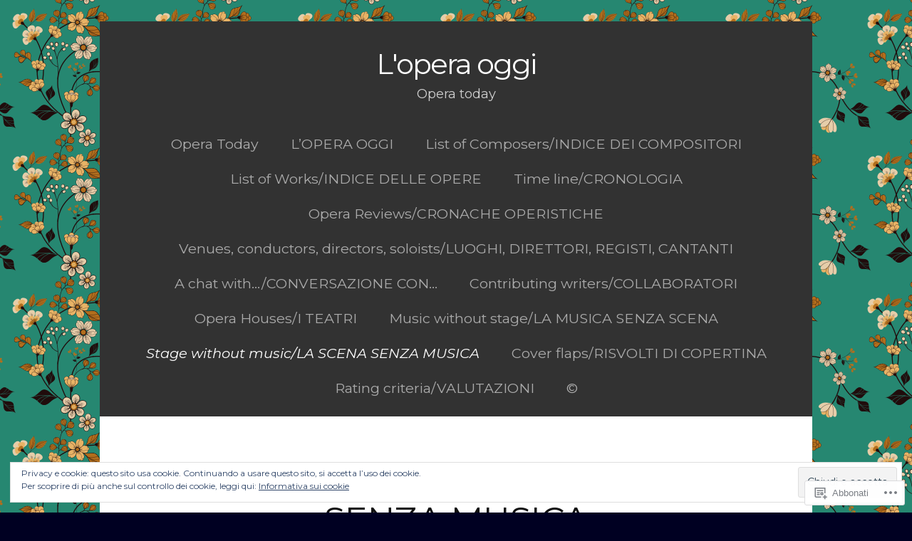

--- FILE ---
content_type: text/html; charset=UTF-8
request_url: https://operaincasa.com/stage-without-musicteatro-senza-musica/
body_size: 30016
content:
<!DOCTYPE html>
<html lang="it-IT">
<head>
	<meta charset="UTF-8">
	<meta name="viewport" content="width=device-width">
	<title>Stage without music/LA SCENA SENZA MUSICA | L&#039;opera oggi</title>
	<link rel="profile" href="http://gmpg.org/xfn/11">
	<link rel="pingback" href="https://operaincasa.com/xmlrpc.php">
	<!--[if lt IE 9]>
		<script src="https://s0.wp.com/wp-content/themes/pub/mckinley/js/html5.js?m=1389653494i"></script>
	<![endif]-->
	<script type="text/javascript">
  WebFontConfig = {"google":{"families":["Montserrat:r:latin,latin-ext","Montserrat:r,i,b,bi:latin,latin-ext"]},"api_url":"https:\/\/fonts-api.wp.com\/css"};
  (function() {
    var wf = document.createElement('script');
    wf.src = '/wp-content/plugins/custom-fonts/js/webfont.js';
    wf.type = 'text/javascript';
    wf.async = 'true';
    var s = document.getElementsByTagName('script')[0];
    s.parentNode.insertBefore(wf, s);
	})();
</script><style id="jetpack-custom-fonts-css">.wf-active body, .wf-active button, .wf-active html, .wf-active input, .wf-active select, .wf-active textarea, .wf-active .author-description h2.author-title, .wf-active .archive-meta, .wf-active h1.archive-title, .wf-active .page-links, .wf-active .entry-content blockquote cite, .wf-active .entry-content blockquote small{font-family:"Montserrat",sans-serif;font-size:20.8px}.wf-active .nav-menu li a{font-size:19.5px}.wf-active .comment-meta, .wf-active .comment-meta a{font-size:16.9px}.wf-active .entry-meta, .wf-active .site-footer, .wf-active #content .paging-navigation a, .wf-active #content .post-navigation a, .wf-active .comment-author .fn, .wf-active .comment-author .url, .wf-active .comment-reply-link, .wf-active .comment-reply-login, .wf-active pre, .wf-active table{font-size:18.2px}.wf-active .wp-caption .wp-caption-text, .wf-active .entry-caption, .wf-active .gallery-caption{font-size:23.4px}.wf-active .hentry.format-link, .wf-active .hentry.format-quote{font-size:36.4px}.wf-active .format-status .entry-content, .wf-active .entry-content blockquote{font-size:31.2px}.wf-active #content .paging-navigation, .wf-active #content .post-navigation, .wf-active .no-comments{font-size:26px}.wf-active .site-description{font-family:"Montserrat",sans-serif;font-size:18.2px}.wf-active .attachment .entry-title{font-family:"Montserrat",sans-serif;font-size:39px}.wf-active h1, .wf-active h2, .wf-active h3, .wf-active h4, .wf-active h5, .wf-active h6{font-family:"Montserrat",sans-serif;font-weight:400;font-style:normal}.wf-active h1{font-style:normal;font-weight:400}.wf-active h2{font-style:normal;font-weight:400}.wf-active h3{font-style:normal;font-weight:400}.wf-active h4{font-style:normal;font-weight:400}.wf-active h5{font-style:normal;font-weight:400}.wf-active h6{font-style:normal;font-weight:400}.wf-active .site-title{font-family:"Montserrat",sans-serif;font-weight:400;font-style:normal}</style>
<meta name='robots' content='max-image-preview:large' />

<!-- Async WordPress.com Remote Login -->
<script id="wpcom_remote_login_js">
var wpcom_remote_login_extra_auth = '';
function wpcom_remote_login_remove_dom_node_id( element_id ) {
	var dom_node = document.getElementById( element_id );
	if ( dom_node ) { dom_node.parentNode.removeChild( dom_node ); }
}
function wpcom_remote_login_remove_dom_node_classes( class_name ) {
	var dom_nodes = document.querySelectorAll( '.' + class_name );
	for ( var i = 0; i < dom_nodes.length; i++ ) {
		dom_nodes[ i ].parentNode.removeChild( dom_nodes[ i ] );
	}
}
function wpcom_remote_login_final_cleanup() {
	wpcom_remote_login_remove_dom_node_classes( "wpcom_remote_login_msg" );
	wpcom_remote_login_remove_dom_node_id( "wpcom_remote_login_key" );
	wpcom_remote_login_remove_dom_node_id( "wpcom_remote_login_validate" );
	wpcom_remote_login_remove_dom_node_id( "wpcom_remote_login_js" );
	wpcom_remote_login_remove_dom_node_id( "wpcom_request_access_iframe" );
	wpcom_remote_login_remove_dom_node_id( "wpcom_request_access_styles" );
}

// Watch for messages back from the remote login
window.addEventListener( "message", function( e ) {
	if ( e.origin === "https://r-login.wordpress.com" ) {
		var data = {};
		try {
			data = JSON.parse( e.data );
		} catch( e ) {
			wpcom_remote_login_final_cleanup();
			return;
		}

		if ( data.msg === 'LOGIN' ) {
			// Clean up the login check iframe
			wpcom_remote_login_remove_dom_node_id( "wpcom_remote_login_key" );

			var id_regex = new RegExp( /^[0-9]+$/ );
			var token_regex = new RegExp( /^.*|.*|.*$/ );
			if (
				token_regex.test( data.token )
				&& id_regex.test( data.wpcomid )
			) {
				// We have everything we need to ask for a login
				var script = document.createElement( "script" );
				script.setAttribute( "id", "wpcom_remote_login_validate" );
				script.src = '/remote-login.php?wpcom_remote_login=validate'
					+ '&wpcomid=' + data.wpcomid
					+ '&token=' + encodeURIComponent( data.token )
					+ '&host=' + window.location.protocol
					+ '//' + window.location.hostname
					+ '&postid=15476'
					+ '&is_singular=';
				document.body.appendChild( script );
			}

			return;
		}

		// Safari ITP, not logged in, so redirect
		if ( data.msg === 'LOGIN-REDIRECT' ) {
			window.location = 'https://wordpress.com/log-in?redirect_to=' + window.location.href;
			return;
		}

		// Safari ITP, storage access failed, remove the request
		if ( data.msg === 'LOGIN-REMOVE' ) {
			var css_zap = 'html { -webkit-transition: margin-top 1s; transition: margin-top 1s; } /* 9001 */ html { margin-top: 0 !important; } * html body { margin-top: 0 !important; } @media screen and ( max-width: 782px ) { html { margin-top: 0 !important; } * html body { margin-top: 0 !important; } }';
			var style_zap = document.createElement( 'style' );
			style_zap.type = 'text/css';
			style_zap.appendChild( document.createTextNode( css_zap ) );
			document.body.appendChild( style_zap );

			var e = document.getElementById( 'wpcom_request_access_iframe' );
			e.parentNode.removeChild( e );

			document.cookie = 'wordpress_com_login_access=denied; path=/; max-age=31536000';

			return;
		}

		// Safari ITP
		if ( data.msg === 'REQUEST_ACCESS' ) {
			console.log( 'request access: safari' );

			// Check ITP iframe enable/disable knob
			if ( wpcom_remote_login_extra_auth !== 'safari_itp_iframe' ) {
				return;
			}

			// If we are in a "private window" there is no ITP.
			var private_window = false;
			try {
				var opendb = window.openDatabase( null, null, null, null );
			} catch( e ) {
				private_window = true;
			}

			if ( private_window ) {
				console.log( 'private window' );
				return;
			}

			var iframe = document.createElement( 'iframe' );
			iframe.id = 'wpcom_request_access_iframe';
			iframe.setAttribute( 'scrolling', 'no' );
			iframe.setAttribute( 'sandbox', 'allow-storage-access-by-user-activation allow-scripts allow-same-origin allow-top-navigation-by-user-activation' );
			iframe.src = 'https://r-login.wordpress.com/remote-login.php?wpcom_remote_login=request_access&origin=' + encodeURIComponent( data.origin ) + '&wpcomid=' + encodeURIComponent( data.wpcomid );

			var css = 'html { -webkit-transition: margin-top 1s; transition: margin-top 1s; } /* 9001 */ html { margin-top: 46px !important; } * html body { margin-top: 46px !important; } @media screen and ( max-width: 660px ) { html { margin-top: 71px !important; } * html body { margin-top: 71px !important; } #wpcom_request_access_iframe { display: block; height: 71px !important; } } #wpcom_request_access_iframe { border: 0px; height: 46px; position: fixed; top: 0; left: 0; width: 100%; min-width: 100%; z-index: 99999; background: #23282d; } ';

			var style = document.createElement( 'style' );
			style.type = 'text/css';
			style.id = 'wpcom_request_access_styles';
			style.appendChild( document.createTextNode( css ) );
			document.body.appendChild( style );

			document.body.appendChild( iframe );
		}

		if ( data.msg === 'DONE' ) {
			wpcom_remote_login_final_cleanup();
		}
	}
}, false );

// Inject the remote login iframe after the page has had a chance to load
// more critical resources
window.addEventListener( "DOMContentLoaded", function( e ) {
	var iframe = document.createElement( "iframe" );
	iframe.style.display = "none";
	iframe.setAttribute( "scrolling", "no" );
	iframe.setAttribute( "id", "wpcom_remote_login_key" );
	iframe.src = "https://r-login.wordpress.com/remote-login.php"
		+ "?wpcom_remote_login=key"
		+ "&origin=aHR0cHM6Ly9vcGVyYWluY2FzYS5jb20%3D"
		+ "&wpcomid=68145406"
		+ "&time=" + Math.floor( Date.now() / 1000 );
	document.body.appendChild( iframe );
}, false );
</script>
<link rel='dns-prefetch' href='//s0.wp.com' />
<link rel='dns-prefetch' href='//fonts-api.wp.com' />
<link rel='dns-prefetch' href='//af.pubmine.com' />
<link rel="alternate" type="application/rss+xml" title="L&#039;opera oggi &raquo; Feed" href="https://operaincasa.com/feed/" />
<link rel="alternate" type="application/rss+xml" title="L&#039;opera oggi &raquo; Feed dei commenti" href="https://operaincasa.com/comments/feed/" />
	<script type="text/javascript">
		/* <![CDATA[ */
		function addLoadEvent(func) {
			var oldonload = window.onload;
			if (typeof window.onload != 'function') {
				window.onload = func;
			} else {
				window.onload = function () {
					oldonload();
					func();
				}
			}
		}
		/* ]]> */
	</script>
	<link crossorigin='anonymous' rel='stylesheet' id='all-css-0-1' href='/_static/??/wp-content/mu-plugins/widgets/eu-cookie-law/templates/style.css,/wp-content/mu-plugins/likes/jetpack-likes.css?m=1743883414j&cssminify=yes' type='text/css' media='all' />
<style id='wp-emoji-styles-inline-css'>

	img.wp-smiley, img.emoji {
		display: inline !important;
		border: none !important;
		box-shadow: none !important;
		height: 1em !important;
		width: 1em !important;
		margin: 0 0.07em !important;
		vertical-align: -0.1em !important;
		background: none !important;
		padding: 0 !important;
	}
/*# sourceURL=wp-emoji-styles-inline-css */
</style>
<link crossorigin='anonymous' rel='stylesheet' id='all-css-2-1' href='/wp-content/plugins/gutenberg-core/v22.2.0/build/styles/block-library/style.css?m=1764855221i&cssminify=yes' type='text/css' media='all' />
<style id='wp-block-library-inline-css'>
.has-text-align-justify {
	text-align:justify;
}
.has-text-align-justify{text-align:justify;}

/*# sourceURL=wp-block-library-inline-css */
</style><style id='global-styles-inline-css'>
:root{--wp--preset--aspect-ratio--square: 1;--wp--preset--aspect-ratio--4-3: 4/3;--wp--preset--aspect-ratio--3-4: 3/4;--wp--preset--aspect-ratio--3-2: 3/2;--wp--preset--aspect-ratio--2-3: 2/3;--wp--preset--aspect-ratio--16-9: 16/9;--wp--preset--aspect-ratio--9-16: 9/16;--wp--preset--color--black: #000000;--wp--preset--color--cyan-bluish-gray: #abb8c3;--wp--preset--color--white: #ffffff;--wp--preset--color--pale-pink: #f78da7;--wp--preset--color--vivid-red: #cf2e2e;--wp--preset--color--luminous-vivid-orange: #ff6900;--wp--preset--color--luminous-vivid-amber: #fcb900;--wp--preset--color--light-green-cyan: #7bdcb5;--wp--preset--color--vivid-green-cyan: #00d084;--wp--preset--color--pale-cyan-blue: #8ed1fc;--wp--preset--color--vivid-cyan-blue: #0693e3;--wp--preset--color--vivid-purple: #9b51e0;--wp--preset--gradient--vivid-cyan-blue-to-vivid-purple: linear-gradient(135deg,rgb(6,147,227) 0%,rgb(155,81,224) 100%);--wp--preset--gradient--light-green-cyan-to-vivid-green-cyan: linear-gradient(135deg,rgb(122,220,180) 0%,rgb(0,208,130) 100%);--wp--preset--gradient--luminous-vivid-amber-to-luminous-vivid-orange: linear-gradient(135deg,rgb(252,185,0) 0%,rgb(255,105,0) 100%);--wp--preset--gradient--luminous-vivid-orange-to-vivid-red: linear-gradient(135deg,rgb(255,105,0) 0%,rgb(207,46,46) 100%);--wp--preset--gradient--very-light-gray-to-cyan-bluish-gray: linear-gradient(135deg,rgb(238,238,238) 0%,rgb(169,184,195) 100%);--wp--preset--gradient--cool-to-warm-spectrum: linear-gradient(135deg,rgb(74,234,220) 0%,rgb(151,120,209) 20%,rgb(207,42,186) 40%,rgb(238,44,130) 60%,rgb(251,105,98) 80%,rgb(254,248,76) 100%);--wp--preset--gradient--blush-light-purple: linear-gradient(135deg,rgb(255,206,236) 0%,rgb(152,150,240) 100%);--wp--preset--gradient--blush-bordeaux: linear-gradient(135deg,rgb(254,205,165) 0%,rgb(254,45,45) 50%,rgb(107,0,62) 100%);--wp--preset--gradient--luminous-dusk: linear-gradient(135deg,rgb(255,203,112) 0%,rgb(199,81,192) 50%,rgb(65,88,208) 100%);--wp--preset--gradient--pale-ocean: linear-gradient(135deg,rgb(255,245,203) 0%,rgb(182,227,212) 50%,rgb(51,167,181) 100%);--wp--preset--gradient--electric-grass: linear-gradient(135deg,rgb(202,248,128) 0%,rgb(113,206,126) 100%);--wp--preset--gradient--midnight: linear-gradient(135deg,rgb(2,3,129) 0%,rgb(40,116,252) 100%);--wp--preset--font-size--small: 13px;--wp--preset--font-size--medium: 20px;--wp--preset--font-size--large: 36px;--wp--preset--font-size--x-large: 42px;--wp--preset--font-family--albert-sans: 'Albert Sans', sans-serif;--wp--preset--font-family--alegreya: Alegreya, serif;--wp--preset--font-family--arvo: Arvo, serif;--wp--preset--font-family--bodoni-moda: 'Bodoni Moda', serif;--wp--preset--font-family--bricolage-grotesque: 'Bricolage Grotesque', sans-serif;--wp--preset--font-family--cabin: Cabin, sans-serif;--wp--preset--font-family--chivo: Chivo, sans-serif;--wp--preset--font-family--commissioner: Commissioner, sans-serif;--wp--preset--font-family--cormorant: Cormorant, serif;--wp--preset--font-family--courier-prime: 'Courier Prime', monospace;--wp--preset--font-family--crimson-pro: 'Crimson Pro', serif;--wp--preset--font-family--dm-mono: 'DM Mono', monospace;--wp--preset--font-family--dm-sans: 'DM Sans', sans-serif;--wp--preset--font-family--dm-serif-display: 'DM Serif Display', serif;--wp--preset--font-family--domine: Domine, serif;--wp--preset--font-family--eb-garamond: 'EB Garamond', serif;--wp--preset--font-family--epilogue: Epilogue, sans-serif;--wp--preset--font-family--fahkwang: Fahkwang, sans-serif;--wp--preset--font-family--figtree: Figtree, sans-serif;--wp--preset--font-family--fira-sans: 'Fira Sans', sans-serif;--wp--preset--font-family--fjalla-one: 'Fjalla One', sans-serif;--wp--preset--font-family--fraunces: Fraunces, serif;--wp--preset--font-family--gabarito: Gabarito, system-ui;--wp--preset--font-family--ibm-plex-mono: 'IBM Plex Mono', monospace;--wp--preset--font-family--ibm-plex-sans: 'IBM Plex Sans', sans-serif;--wp--preset--font-family--ibarra-real-nova: 'Ibarra Real Nova', serif;--wp--preset--font-family--instrument-serif: 'Instrument Serif', serif;--wp--preset--font-family--inter: Inter, sans-serif;--wp--preset--font-family--josefin-sans: 'Josefin Sans', sans-serif;--wp--preset--font-family--jost: Jost, sans-serif;--wp--preset--font-family--libre-baskerville: 'Libre Baskerville', serif;--wp--preset--font-family--libre-franklin: 'Libre Franklin', sans-serif;--wp--preset--font-family--literata: Literata, serif;--wp--preset--font-family--lora: Lora, serif;--wp--preset--font-family--merriweather: Merriweather, serif;--wp--preset--font-family--montserrat: Montserrat, sans-serif;--wp--preset--font-family--newsreader: Newsreader, serif;--wp--preset--font-family--noto-sans-mono: 'Noto Sans Mono', sans-serif;--wp--preset--font-family--nunito: Nunito, sans-serif;--wp--preset--font-family--open-sans: 'Open Sans', sans-serif;--wp--preset--font-family--overpass: Overpass, sans-serif;--wp--preset--font-family--pt-serif: 'PT Serif', serif;--wp--preset--font-family--petrona: Petrona, serif;--wp--preset--font-family--piazzolla: Piazzolla, serif;--wp--preset--font-family--playfair-display: 'Playfair Display', serif;--wp--preset--font-family--plus-jakarta-sans: 'Plus Jakarta Sans', sans-serif;--wp--preset--font-family--poppins: Poppins, sans-serif;--wp--preset--font-family--raleway: Raleway, sans-serif;--wp--preset--font-family--roboto: Roboto, sans-serif;--wp--preset--font-family--roboto-slab: 'Roboto Slab', serif;--wp--preset--font-family--rubik: Rubik, sans-serif;--wp--preset--font-family--rufina: Rufina, serif;--wp--preset--font-family--sora: Sora, sans-serif;--wp--preset--font-family--source-sans-3: 'Source Sans 3', sans-serif;--wp--preset--font-family--source-serif-4: 'Source Serif 4', serif;--wp--preset--font-family--space-mono: 'Space Mono', monospace;--wp--preset--font-family--syne: Syne, sans-serif;--wp--preset--font-family--texturina: Texturina, serif;--wp--preset--font-family--urbanist: Urbanist, sans-serif;--wp--preset--font-family--work-sans: 'Work Sans', sans-serif;--wp--preset--spacing--20: 0.44rem;--wp--preset--spacing--30: 0.67rem;--wp--preset--spacing--40: 1rem;--wp--preset--spacing--50: 1.5rem;--wp--preset--spacing--60: 2.25rem;--wp--preset--spacing--70: 3.38rem;--wp--preset--spacing--80: 5.06rem;--wp--preset--shadow--natural: 6px 6px 9px rgba(0, 0, 0, 0.2);--wp--preset--shadow--deep: 12px 12px 50px rgba(0, 0, 0, 0.4);--wp--preset--shadow--sharp: 6px 6px 0px rgba(0, 0, 0, 0.2);--wp--preset--shadow--outlined: 6px 6px 0px -3px rgb(255, 255, 255), 6px 6px rgb(0, 0, 0);--wp--preset--shadow--crisp: 6px 6px 0px rgb(0, 0, 0);}:where(.is-layout-flex){gap: 0.5em;}:where(.is-layout-grid){gap: 0.5em;}body .is-layout-flex{display: flex;}.is-layout-flex{flex-wrap: wrap;align-items: center;}.is-layout-flex > :is(*, div){margin: 0;}body .is-layout-grid{display: grid;}.is-layout-grid > :is(*, div){margin: 0;}:where(.wp-block-columns.is-layout-flex){gap: 2em;}:where(.wp-block-columns.is-layout-grid){gap: 2em;}:where(.wp-block-post-template.is-layout-flex){gap: 1.25em;}:where(.wp-block-post-template.is-layout-grid){gap: 1.25em;}.has-black-color{color: var(--wp--preset--color--black) !important;}.has-cyan-bluish-gray-color{color: var(--wp--preset--color--cyan-bluish-gray) !important;}.has-white-color{color: var(--wp--preset--color--white) !important;}.has-pale-pink-color{color: var(--wp--preset--color--pale-pink) !important;}.has-vivid-red-color{color: var(--wp--preset--color--vivid-red) !important;}.has-luminous-vivid-orange-color{color: var(--wp--preset--color--luminous-vivid-orange) !important;}.has-luminous-vivid-amber-color{color: var(--wp--preset--color--luminous-vivid-amber) !important;}.has-light-green-cyan-color{color: var(--wp--preset--color--light-green-cyan) !important;}.has-vivid-green-cyan-color{color: var(--wp--preset--color--vivid-green-cyan) !important;}.has-pale-cyan-blue-color{color: var(--wp--preset--color--pale-cyan-blue) !important;}.has-vivid-cyan-blue-color{color: var(--wp--preset--color--vivid-cyan-blue) !important;}.has-vivid-purple-color{color: var(--wp--preset--color--vivid-purple) !important;}.has-black-background-color{background-color: var(--wp--preset--color--black) !important;}.has-cyan-bluish-gray-background-color{background-color: var(--wp--preset--color--cyan-bluish-gray) !important;}.has-white-background-color{background-color: var(--wp--preset--color--white) !important;}.has-pale-pink-background-color{background-color: var(--wp--preset--color--pale-pink) !important;}.has-vivid-red-background-color{background-color: var(--wp--preset--color--vivid-red) !important;}.has-luminous-vivid-orange-background-color{background-color: var(--wp--preset--color--luminous-vivid-orange) !important;}.has-luminous-vivid-amber-background-color{background-color: var(--wp--preset--color--luminous-vivid-amber) !important;}.has-light-green-cyan-background-color{background-color: var(--wp--preset--color--light-green-cyan) !important;}.has-vivid-green-cyan-background-color{background-color: var(--wp--preset--color--vivid-green-cyan) !important;}.has-pale-cyan-blue-background-color{background-color: var(--wp--preset--color--pale-cyan-blue) !important;}.has-vivid-cyan-blue-background-color{background-color: var(--wp--preset--color--vivid-cyan-blue) !important;}.has-vivid-purple-background-color{background-color: var(--wp--preset--color--vivid-purple) !important;}.has-black-border-color{border-color: var(--wp--preset--color--black) !important;}.has-cyan-bluish-gray-border-color{border-color: var(--wp--preset--color--cyan-bluish-gray) !important;}.has-white-border-color{border-color: var(--wp--preset--color--white) !important;}.has-pale-pink-border-color{border-color: var(--wp--preset--color--pale-pink) !important;}.has-vivid-red-border-color{border-color: var(--wp--preset--color--vivid-red) !important;}.has-luminous-vivid-orange-border-color{border-color: var(--wp--preset--color--luminous-vivid-orange) !important;}.has-luminous-vivid-amber-border-color{border-color: var(--wp--preset--color--luminous-vivid-amber) !important;}.has-light-green-cyan-border-color{border-color: var(--wp--preset--color--light-green-cyan) !important;}.has-vivid-green-cyan-border-color{border-color: var(--wp--preset--color--vivid-green-cyan) !important;}.has-pale-cyan-blue-border-color{border-color: var(--wp--preset--color--pale-cyan-blue) !important;}.has-vivid-cyan-blue-border-color{border-color: var(--wp--preset--color--vivid-cyan-blue) !important;}.has-vivid-purple-border-color{border-color: var(--wp--preset--color--vivid-purple) !important;}.has-vivid-cyan-blue-to-vivid-purple-gradient-background{background: var(--wp--preset--gradient--vivid-cyan-blue-to-vivid-purple) !important;}.has-light-green-cyan-to-vivid-green-cyan-gradient-background{background: var(--wp--preset--gradient--light-green-cyan-to-vivid-green-cyan) !important;}.has-luminous-vivid-amber-to-luminous-vivid-orange-gradient-background{background: var(--wp--preset--gradient--luminous-vivid-amber-to-luminous-vivid-orange) !important;}.has-luminous-vivid-orange-to-vivid-red-gradient-background{background: var(--wp--preset--gradient--luminous-vivid-orange-to-vivid-red) !important;}.has-very-light-gray-to-cyan-bluish-gray-gradient-background{background: var(--wp--preset--gradient--very-light-gray-to-cyan-bluish-gray) !important;}.has-cool-to-warm-spectrum-gradient-background{background: var(--wp--preset--gradient--cool-to-warm-spectrum) !important;}.has-blush-light-purple-gradient-background{background: var(--wp--preset--gradient--blush-light-purple) !important;}.has-blush-bordeaux-gradient-background{background: var(--wp--preset--gradient--blush-bordeaux) !important;}.has-luminous-dusk-gradient-background{background: var(--wp--preset--gradient--luminous-dusk) !important;}.has-pale-ocean-gradient-background{background: var(--wp--preset--gradient--pale-ocean) !important;}.has-electric-grass-gradient-background{background: var(--wp--preset--gradient--electric-grass) !important;}.has-midnight-gradient-background{background: var(--wp--preset--gradient--midnight) !important;}.has-small-font-size{font-size: var(--wp--preset--font-size--small) !important;}.has-medium-font-size{font-size: var(--wp--preset--font-size--medium) !important;}.has-large-font-size{font-size: var(--wp--preset--font-size--large) !important;}.has-x-large-font-size{font-size: var(--wp--preset--font-size--x-large) !important;}.has-albert-sans-font-family{font-family: var(--wp--preset--font-family--albert-sans) !important;}.has-alegreya-font-family{font-family: var(--wp--preset--font-family--alegreya) !important;}.has-arvo-font-family{font-family: var(--wp--preset--font-family--arvo) !important;}.has-bodoni-moda-font-family{font-family: var(--wp--preset--font-family--bodoni-moda) !important;}.has-bricolage-grotesque-font-family{font-family: var(--wp--preset--font-family--bricolage-grotesque) !important;}.has-cabin-font-family{font-family: var(--wp--preset--font-family--cabin) !important;}.has-chivo-font-family{font-family: var(--wp--preset--font-family--chivo) !important;}.has-commissioner-font-family{font-family: var(--wp--preset--font-family--commissioner) !important;}.has-cormorant-font-family{font-family: var(--wp--preset--font-family--cormorant) !important;}.has-courier-prime-font-family{font-family: var(--wp--preset--font-family--courier-prime) !important;}.has-crimson-pro-font-family{font-family: var(--wp--preset--font-family--crimson-pro) !important;}.has-dm-mono-font-family{font-family: var(--wp--preset--font-family--dm-mono) !important;}.has-dm-sans-font-family{font-family: var(--wp--preset--font-family--dm-sans) !important;}.has-dm-serif-display-font-family{font-family: var(--wp--preset--font-family--dm-serif-display) !important;}.has-domine-font-family{font-family: var(--wp--preset--font-family--domine) !important;}.has-eb-garamond-font-family{font-family: var(--wp--preset--font-family--eb-garamond) !important;}.has-epilogue-font-family{font-family: var(--wp--preset--font-family--epilogue) !important;}.has-fahkwang-font-family{font-family: var(--wp--preset--font-family--fahkwang) !important;}.has-figtree-font-family{font-family: var(--wp--preset--font-family--figtree) !important;}.has-fira-sans-font-family{font-family: var(--wp--preset--font-family--fira-sans) !important;}.has-fjalla-one-font-family{font-family: var(--wp--preset--font-family--fjalla-one) !important;}.has-fraunces-font-family{font-family: var(--wp--preset--font-family--fraunces) !important;}.has-gabarito-font-family{font-family: var(--wp--preset--font-family--gabarito) !important;}.has-ibm-plex-mono-font-family{font-family: var(--wp--preset--font-family--ibm-plex-mono) !important;}.has-ibm-plex-sans-font-family{font-family: var(--wp--preset--font-family--ibm-plex-sans) !important;}.has-ibarra-real-nova-font-family{font-family: var(--wp--preset--font-family--ibarra-real-nova) !important;}.has-instrument-serif-font-family{font-family: var(--wp--preset--font-family--instrument-serif) !important;}.has-inter-font-family{font-family: var(--wp--preset--font-family--inter) !important;}.has-josefin-sans-font-family{font-family: var(--wp--preset--font-family--josefin-sans) !important;}.has-jost-font-family{font-family: var(--wp--preset--font-family--jost) !important;}.has-libre-baskerville-font-family{font-family: var(--wp--preset--font-family--libre-baskerville) !important;}.has-libre-franklin-font-family{font-family: var(--wp--preset--font-family--libre-franklin) !important;}.has-literata-font-family{font-family: var(--wp--preset--font-family--literata) !important;}.has-lora-font-family{font-family: var(--wp--preset--font-family--lora) !important;}.has-merriweather-font-family{font-family: var(--wp--preset--font-family--merriweather) !important;}.has-montserrat-font-family{font-family: var(--wp--preset--font-family--montserrat) !important;}.has-newsreader-font-family{font-family: var(--wp--preset--font-family--newsreader) !important;}.has-noto-sans-mono-font-family{font-family: var(--wp--preset--font-family--noto-sans-mono) !important;}.has-nunito-font-family{font-family: var(--wp--preset--font-family--nunito) !important;}.has-open-sans-font-family{font-family: var(--wp--preset--font-family--open-sans) !important;}.has-overpass-font-family{font-family: var(--wp--preset--font-family--overpass) !important;}.has-pt-serif-font-family{font-family: var(--wp--preset--font-family--pt-serif) !important;}.has-petrona-font-family{font-family: var(--wp--preset--font-family--petrona) !important;}.has-piazzolla-font-family{font-family: var(--wp--preset--font-family--piazzolla) !important;}.has-playfair-display-font-family{font-family: var(--wp--preset--font-family--playfair-display) !important;}.has-plus-jakarta-sans-font-family{font-family: var(--wp--preset--font-family--plus-jakarta-sans) !important;}.has-poppins-font-family{font-family: var(--wp--preset--font-family--poppins) !important;}.has-raleway-font-family{font-family: var(--wp--preset--font-family--raleway) !important;}.has-roboto-font-family{font-family: var(--wp--preset--font-family--roboto) !important;}.has-roboto-slab-font-family{font-family: var(--wp--preset--font-family--roboto-slab) !important;}.has-rubik-font-family{font-family: var(--wp--preset--font-family--rubik) !important;}.has-rufina-font-family{font-family: var(--wp--preset--font-family--rufina) !important;}.has-sora-font-family{font-family: var(--wp--preset--font-family--sora) !important;}.has-source-sans-3-font-family{font-family: var(--wp--preset--font-family--source-sans-3) !important;}.has-source-serif-4-font-family{font-family: var(--wp--preset--font-family--source-serif-4) !important;}.has-space-mono-font-family{font-family: var(--wp--preset--font-family--space-mono) !important;}.has-syne-font-family{font-family: var(--wp--preset--font-family--syne) !important;}.has-texturina-font-family{font-family: var(--wp--preset--font-family--texturina) !important;}.has-urbanist-font-family{font-family: var(--wp--preset--font-family--urbanist) !important;}.has-work-sans-font-family{font-family: var(--wp--preset--font-family--work-sans) !important;}
/*# sourceURL=global-styles-inline-css */
</style>

<style id='classic-theme-styles-inline-css'>
/*! This file is auto-generated */
.wp-block-button__link{color:#fff;background-color:#32373c;border-radius:9999px;box-shadow:none;text-decoration:none;padding:calc(.667em + 2px) calc(1.333em + 2px);font-size:1.125em}.wp-block-file__button{background:#32373c;color:#fff;text-decoration:none}
/*# sourceURL=/wp-includes/css/classic-themes.min.css */
</style>
<link crossorigin='anonymous' rel='stylesheet' id='all-css-4-1' href='/_static/??-eJxtyzEOwjAMheELEQzt0DIgztKkphjs1IoTFW6PESMsb3j6P9g0pDVXzBWkBeW2UDZIa0H/RacKXgjONCGjeLZPZjv4zzZ1E2LUgmbBV6hJqDeH9uO+N2iLIOlBmfEF3sCV8WlMM5YPucj5OPSnsTv03Xh/A9pGQO0=&cssminify=yes' type='text/css' media='all' />
<link rel='stylesheet' id='mckinley-raleway-css' href='https://fonts-api.wp.com/css?family=Raleway:400,700,800,900' media='all' />
<link rel='stylesheet' id='mckinley-open-sans-css' href='https://fonts-api.wp.com/css?family=Open+Sans:300italic,400italic,600italic,700italic,800italic,400,300,600,800,700' media='all' />
<link crossorigin='anonymous' rel='stylesheet' id='all-css-8-1' href='/_static/??-eJx9jt0KwjAMhV/IGqaTeSM+inQh1mxtUvqD7O2t4EVB8e58cL6TwDMaVCkkBUI10VfHkmGhEi2uH4agKnBjQXAklLgZ+XfcY8476EbLgwJliHWGgCuLpw1y2Tx9NbvziWavrkUHrdXhP8mRGq9oC7dnezB3bzm91Wu4DNPpeDiP0zAuL5orXk4=&cssminify=yes' type='text/css' media='all' />
<link crossorigin='anonymous' rel='stylesheet' id='print-css-9-1' href='/wp-content/mu-plugins/global-print/global-print.css?m=1465851035i&cssminify=yes' type='text/css' media='print' />
<style id='jetpack-global-styles-frontend-style-inline-css'>
:root { --font-headings: unset; --font-base: unset; --font-headings-default: -apple-system,BlinkMacSystemFont,"Segoe UI",Roboto,Oxygen-Sans,Ubuntu,Cantarell,"Helvetica Neue",sans-serif; --font-base-default: -apple-system,BlinkMacSystemFont,"Segoe UI",Roboto,Oxygen-Sans,Ubuntu,Cantarell,"Helvetica Neue",sans-serif;}
/*# sourceURL=jetpack-global-styles-frontend-style-inline-css */
</style>
<link crossorigin='anonymous' rel='stylesheet' id='all-css-12-1' href='/_static/??-eJyNjcEKwjAQRH/IuFRT6kX8FNkmS5K6yQY3Qfx7bfEiXrwM82B4A49qnJRGpUHupnIPqSgs1Cq624chi6zhO5OCRryTR++fW00l7J3qDv43XVNxoOISsmEJol/wY2uR8vs3WggsM/I6uOTzMI3Hw8lOg11eUT1JKA==&cssminify=yes' type='text/css' media='all' />
<script type="text/javascript" id="wpcom-actionbar-placeholder-js-extra">
/* <![CDATA[ */
var actionbardata = {"siteID":"68145406","postID":"15476","siteURL":"https://operaincasa.com","xhrURL":"https://operaincasa.com/wp-admin/admin-ajax.php","nonce":"f23bfaeb8e","isLoggedIn":"","statusMessage":"","subsEmailDefault":"instantly","proxyScriptUrl":"https://s0.wp.com/wp-content/js/wpcom-proxy-request.js?m=1513050504i&amp;ver=20211021","shortlink":"https://wp.me/P4BVJs-41C","i18n":{"followedText":"I nuovi articoli del sito saranno visibili sul tuo \u003Ca href=\"https://wordpress.com/reader\"\u003EReader\u003C/a\u003E","foldBar":"Riduci la barra","unfoldBar":"Espandi la barra","shortLinkCopied":"Shortlink copiato negli appunti."}};
//# sourceURL=wpcom-actionbar-placeholder-js-extra
/* ]]> */
</script>
<script type="text/javascript" id="jetpack-mu-wpcom-settings-js-before">
/* <![CDATA[ */
var JETPACK_MU_WPCOM_SETTINGS = {"assetsUrl":"https://s0.wp.com/wp-content/mu-plugins/jetpack-mu-wpcom-plugin/moon/jetpack_vendor/automattic/jetpack-mu-wpcom/src/build/"};
//# sourceURL=jetpack-mu-wpcom-settings-js-before
/* ]]> */
</script>
<script crossorigin='anonymous' type='text/javascript'  src='/_static/??-eJyFjcsOwiAQRX/I6dSa+lgYvwWBEAgMOAPW/n3bqIk7V2dxT87FqYDOVC1VDIIcKxTOr7kLssN186RjM1a2MTya5fmDLnn6K0HyjlW1v/L37R6zgxKb8yQ4ZTbKCOioRN4hnQo+hw1AmcCZwmvilq7709CPh/54voQFmNpFWg=='></script>
<script type="text/javascript" id="rlt-proxy-js-after">
/* <![CDATA[ */
	rltInitialize( {"token":null,"iframeOrigins":["https:\/\/widgets.wp.com"]} );
//# sourceURL=rlt-proxy-js-after
/* ]]> */
</script>
<link rel="EditURI" type="application/rsd+xml" title="RSD" href="https://operaincasa.wordpress.com/xmlrpc.php?rsd" />
<meta name="generator" content="WordPress.com" />
<link rel="canonical" href="https://operaincasa.com/stage-without-musicteatro-senza-musica/" />
<link rel='shortlink' href='https://wp.me/P4BVJs-41C' />
<link rel="alternate" type="application/json+oembed" href="https://public-api.wordpress.com/oembed/?format=json&amp;url=https%3A%2F%2Foperaincasa.com%2Fstage-without-musicteatro-senza-musica%2F&amp;for=wpcom-auto-discovery" /><link rel="alternate" type="application/xml+oembed" href="https://public-api.wordpress.com/oembed/?format=xml&amp;url=https%3A%2F%2Foperaincasa.com%2Fstage-without-musicteatro-senza-musica%2F&amp;for=wpcom-auto-discovery" />
<!-- Jetpack Open Graph Tags -->
<meta property="og:type" content="article" />
<meta property="og:title" content="Stage without music/LA SCENA SENZA MUSICA" />
<meta property="og:url" content="https://operaincasa.com/stage-without-musicteatro-senza-musica/" />
<meta property="og:description" content="Milano, Piccolo Teatro Strehler ● Spettacoli di prosa, balletti, mostre, installazioni, eventi performativi: sporadiche impressioni di un curioso 2026 Il lutto di addice ad Elettra, Torino, 21 genn…" />
<meta property="article:published_time" content="2017-03-22T13:29:56+00:00" />
<meta property="article:modified_time" content="2026-01-22T15:15:29+00:00" />
<meta property="og:site_name" content="L&#039;opera oggi" />
<meta property="og:image" content="https://operaincasa.com/wp-content/uploads/2017/03/strehler-di-milano.jpg" />
<meta property="og:image:width" content="10800" />
<meta property="og:image:height" content="2418" />
<meta property="og:image:alt" content="Strehler di Milano.jpg" />
<meta property="og:locale" content="it_IT" />
<meta property="article:publisher" content="https://www.facebook.com/WordPresscom" />
<meta name="twitter:creator" content="@RenatoVerga" />
<meta name="twitter:site" content="@RenatoVerga" />
<meta name="twitter:text:title" content="Stage without music/LA SCENA SENZA&nbsp;MUSICA" />
<meta name="twitter:card" content="summary" />

<!-- End Jetpack Open Graph Tags -->
<link rel="shortcut icon" type="image/x-icon" href="https://s0.wp.com/i/favicon.ico?m=1713425267i" sizes="16x16 24x24 32x32 48x48" />
<link rel="icon" type="image/x-icon" href="https://s0.wp.com/i/favicon.ico?m=1713425267i" sizes="16x16 24x24 32x32 48x48" />
<link rel="apple-touch-icon" href="https://s0.wp.com/i/webclip.png?m=1713868326i" />
<link rel='openid.server' href='https://operaincasa.com/?openidserver=1' />
<link rel='openid.delegate' href='https://operaincasa.com/' />
<link rel="search" type="application/opensearchdescription+xml" href="https://operaincasa.com/osd.xml" title="L&#039;opera oggi" />
<link rel="search" type="application/opensearchdescription+xml" href="https://s1.wp.com/opensearch.xml" title="WordPress.com" />
<meta name="theme-color" content="#000022" />
<style type="text/css">.recentcomments a{display:inline !important;padding:0 !important;margin:0 !important;}</style>		<style type="text/css">
			.recentcomments a {
				display: inline !important;
				padding: 0 !important;
				margin: 0 !important;
			}

			table.recentcommentsavatartop img.avatar, table.recentcommentsavatarend img.avatar {
				border: 0px;
				margin: 0;
			}

			table.recentcommentsavatartop a, table.recentcommentsavatarend a {
				border: 0px !important;
				background-color: transparent !important;
			}

			td.recentcommentsavatarend, td.recentcommentsavatartop {
				padding: 0px 0px 1px 0px;
				margin: 0px;
			}

			td.recentcommentstextend {
				border: none !important;
				padding: 0px 0px 2px 10px;
			}

			.rtl td.recentcommentstextend {
				padding: 0px 10px 2px 0px;
			}

			td.recentcommentstexttop {
				border: none;
				padding: 0px 0px 0px 10px;
			}

			.rtl td.recentcommentstexttop {
				padding: 0px 10px 0px 0px;
			}
		</style>
		<meta name="description" content="Milano, Piccolo Teatro Strehler ● Spettacoli di prosa, balletti, mostre, installazioni, eventi performativi: sporadiche impressioni di un curioso 2026 Il lutto di addice ad Elettra, Torino, 21 gennaio 2025 Primavera, film di Damiano Michieletto, 25 dicembre Riccardo III, Firenze, 4 dicembre L&#039;uomo, la bestia e la virtù, Torino, 27 novembre Jeff Wall, Photographs, Torino, 26 novembre Dracula,&hellip;" />
<style type="text/css" id="custom-background-css">
body.custom-background { background-color: #000022; background-image: url("https://i1.wp.com/colourlovers-static-replica.s3.amazonaws.com/images/patterns/5810/5810897.png?ssl=1"); background-position: left top; background-size: auto; background-repeat: repeat; background-attachment: fixed; }
</style>
	<script type="text/javascript">
/* <![CDATA[ */
var wa_client = {}; wa_client.cmd = []; wa_client.config = { 'blog_id': 68145406, 'blog_language': 'it', 'is_wordads': true, 'hosting_type': 1, 'afp_account_id': 'pub-6335483631659520', 'afp_host_id': 5038568878849053, 'theme': 'pub/mckinley', '_': { 'title': 'Pubblicità', 'privacy_settings': 'Impostazioni sulla privacy' }, 'formats': [ 'inline', 'belowpost', 'bottom_sticky', 'sidebar_sticky_right', 'sidebar', 'top', 'shortcode', 'gutenberg_rectangle', 'gutenberg_leaderboard', 'gutenberg_mobile_leaderboard', 'gutenberg_skyscraper' ] };
/* ]]> */
</script>
		<script type="text/javascript">

			window.doNotSellCallback = function() {

				var linkElements = [
					'a[href="https://wordpress.com/?ref=footer_blog"]',
					'a[href="https://wordpress.com/?ref=footer_website"]',
					'a[href="https://wordpress.com/?ref=vertical_footer"]',
					'a[href^="https://wordpress.com/?ref=footer_segment_"]',
				].join(',');

				var dnsLink = document.createElement( 'a' );
				dnsLink.href = 'https://wordpress.com/it/advertising-program-optout/';
				dnsLink.classList.add( 'do-not-sell-link' );
				dnsLink.rel = 'nofollow';
				dnsLink.style.marginLeft = '0.5em';
				dnsLink.textContent = 'Non vendere o condividere le mie informazioni personali';

				var creditLinks = document.querySelectorAll( linkElements );

				if ( 0 === creditLinks.length ) {
					return false;
				}

				Array.prototype.forEach.call( creditLinks, function( el ) {
					el.insertAdjacentElement( 'afterend', dnsLink );
				});

				return true;
			};

		</script>
		<style type="text/css" id="custom-colors-css">.hentry.format-link  { color: #000000;}
.site-description { color: #CECECE;}
.site-header h1.site-title { color: #FFFFFF;}
.site-header .home-link, .site-header .site-title:hover { color: #FFFFFF;}
.toggled-on .nav-menu li:hover > a, .toggled-on .nav-menu .children a, .nav-menu li a, ul.nav-menu ul a, .nav-menu ul ul a { color: #AAAAAA;}
.site-footer a, .site-footer .widget a { color: #AAAAAA;}
.menu-toggle:hover { color: #FFFFFF;}
.toggled-on .nav-menu li > ul a, .toggled-on .nav-menu li a:hover, .toggled-on .nav-menu ul a:hover { color: #FFFFFF;}
.nav-menu li:hover > a, .nav-menu li a:hover, .nav-menu .current_page_item > a, .nav-menu .current_page_ancestor > a, .nav-menu .current-menu-item > a, .nav-menu .current-menu-ancestor > a { color: #FFFFFF;}
.site-footer a:hover, .site-footer .widget-title, .site-footer .widget-title a, .site-footer .wp-caption-text { color: #FFFFFF;}
.site-footer .widget, .site-footer .widget a:hover { color: #A3A3A3;}
.menu-toggle:before { color: #A3A3A3;}
.hentry.format-link { color: #000000;}
button, input[type="submit"], input[type="button"],input[type="reset"] { color: #000000;}
body { background-color: #000022;}
body, h1, h2, h3, h4, h5, h6, .entry-title { color: #111111;}
a:hover, .entry-title a:hover, .entry-meta a:hover, .comment-content a:hover, .entry-title a:hover, .entry-content a:hover, .comment-content a:hover { color: #111111;}
a, a:visited, .entry-content a, .comment-content a, .entry-title a, .entry-meta a { color: #2D758F;}
.site-header, .navbar { background-color: #323232;}
.toggled-on .nav-menu li a:hover, .toggled-on .nav-menu ul a:hover { background-color: #191919;}
.nav-menu li:hover > a, ul.nav-menu ul a:hover, .nav-menu ul ul a:hover { background-color: #000000;}
.nav-menu li a:hover .nav-menu .sub-menu, .nav-menu .children { background-color: #191919;}
.site-info { background-color: #191919;}
.site-footer, table#flickr_badge_wrapper { background-color: #323232;}
.hentry.format-link { background-color: #4fa888;}
button, input[type="submit"], input[type="button"], input[type="reset"] { background-color: #4fa888;}
button:hover, button:focus, input[type="submit"]:hover, input[type="button"]:hover, input[type="reset"]:hover, input[type="submit"]:focus, input[type="button"]:focus, input[type="reset"]:focus { background-color: #2D614E;}
</style>
			<link rel="stylesheet" id="custom-css-css" type="text/css" href="https://s0.wp.com/?custom-css=1&#038;csblog=4BVJs&#038;cscache=6&#038;csrev=13" />
			<!-- Your Google Analytics Plugin is missing the tracking ID -->
<script type="text/javascript">
	window.google_analytics_uacct = "UA-52447-2";
</script>

<script type="text/javascript">
	var _gaq = _gaq || [];
	_gaq.push(['_setAccount', 'UA-52447-2']);
	_gaq.push(['_gat._anonymizeIp']);
	_gaq.push(['_setDomainName', 'none']);
	_gaq.push(['_setAllowLinker', true]);
	_gaq.push(['_initData']);
	_gaq.push(['_trackPageview']);

	(function() {
		var ga = document.createElement('script'); ga.type = 'text/javascript'; ga.async = true;
		ga.src = ('https:' == document.location.protocol ? 'https://ssl' : 'http://www') + '.google-analytics.com/ga.js';
		(document.getElementsByTagName('head')[0] || document.getElementsByTagName('body')[0]).appendChild(ga);
	})();
</script>
<link crossorigin='anonymous' rel='stylesheet' id='all-css-0-3' href='/_static/??-eJyNjMEKgzAQBX9Ifdha9CJ+StF1KdFkN7gJ+X0RbM89zjAMSqxJJbEkhFxHnz9ODBunONN+M4Kq4O2EsHil3WDFRT4aMqvw/yHomj0baD40G/tf9BXXcApj27+ej6Hr2247ASkBO20=&cssminify=yes' type='text/css' media='all' />
</head>

<body class="wp-singular page-template-default page page-id-15476 custom-background wp-theme-pubmckinley customizer-styles-applied single-author no-avatars jetpack-reblog-enabled custom-colors">
	<div id="page" class="hfeed site">
		<header id="masthead" class="site-header" role="banner">

			<a class="home-link" href="https://operaincasa.com/" title="L&#039;opera oggi" rel="home">
				<h1 class="site-title">L&#039;opera oggi</h1>
				<h2 class="site-description">Opera today</h2>
			</a>

		</header><!-- #masthead .site-heder -->

		<div id="navbar" class="clear navbar">
			<div class="menu-toggle"></div><!-- .menu-toggle -->
			<nav id="site-navigation" class="main-navigation navigation" role="navigation">
				<a class="screen-reader-text skip-link" href="#content" title="Vai al contenuto">Vai al contenuto</a>
				<div class="nav-menu"><ul>
<li class="page_item page-item-7528"><a href="https://operaincasa.com/">Opera Today</a></li>
<li class="page_item page-item-39"><a href="https://operaincasa.com/presentazione/">L&#8217;OPERA OGGI</a></li>
<li class="page_item page-item-47"><a href="https://operaincasa.com/elenco-opere/">List of Composers/INDICE DEI&nbsp;COMPOSITORI</a></li>
<li class="page_item page-item-47109"><a href="https://operaincasa.com/index-of-works-indice-delle-opere/">List of Works/INDICE DELLE&nbsp;OPERE</a></li>
<li class="page_item page-item-45"><a href="https://operaincasa.com/cronologia/">Time line/CRONOLOGIA</a></li>
<li class="page_item page-item-2502"><a href="https://operaincasa.com/reviewscronache/">Opera Reviews/CRONACHE OPERISTICHE</a></li>
<li class="page_item page-item-32"><a href="https://operaincasa.com/indici/">Venues, conductors, directors, soloists/LUOGHI, DIRETTORI, REGISTI,&nbsp;CANTANTI</a></li>
<li class="page_item page-item-47504"><a href="https://operaincasa.com/in-conversation-with-intervista-a/">A chat with&#8230;/CONVERSAZIONE CON&#8230;</a></li>
<li class="page_item page-item-49350"><a href="https://operaincasa.com/contributing-writers-collaboratori/">Contributing writers/COLLABORATORI</a></li>
<li class="page_item page-item-4714"><a href="https://operaincasa.com/opera-housesteatri-dopera/">Opera Houses/I TEATRI</a></li>
<li class="page_item page-item-15500"><a href="https://operaincasa.com/music-without-stagemusica-senza-scena/">Music without stage/LA MUSICA SENZA&nbsp;SCENA</a></li>
<li class="page_item page-item-15476 current_page_item"><a href="https://operaincasa.com/stage-without-musicteatro-senza-musica/" aria-current="page">Stage without music/LA SCENA SENZA&nbsp;MUSICA</a></li>
<li class="page_item page-item-16068"><a href="https://operaincasa.com/bookslibri/">Cover flaps/RISVOLTI DI&nbsp;COPERTINA</a></li>
<li class="page_item page-item-20593"><a href="https://operaincasa.com/marks-voti/">Rating criteria/VALUTAZIONI</a></li>
<li class="page_item page-item-1042"><a href="https://operaincasa.com/1042-2/">©</a></li>
</ul></div>
			</nav><!-- #site-navigation .main-navigation .navigation -->
		</div><!-- #navbar .clear .navbar -->

		<div id="main" class="site-main">

	<div id="primary" class="content-area">
		<div id="content" class="site-content" role="main">

			
				<article id="post-15476" class="post-15476 page type-page status-publish hentry">

					<header class="entry-header">
						
						<h1 class="entry-title">Stage without music/LA SCENA SENZA&nbsp;MUSICA</h1>
					</header><!-- .entry-header -->

					<div class="entry-content">
						<p style="text-align: center"><img data-attachment-id="15485" data-permalink="https://operaincasa.com/stage-without-musicteatro-senza-musica/strehler-di-milano-2/" data-orig-file="https://operaincasa.com/wp-content/uploads/2017/03/strehler-di-milano.jpg" data-orig-size="10800,2418" data-comments-opened="1" data-image-meta="{&quot;aperture&quot;:&quot;2.4&quot;,&quot;credit&quot;:&quot;&quot;,&quot;camera&quot;:&quot;iPhone 5&quot;,&quot;caption&quot;:&quot;&quot;,&quot;created_timestamp&quot;:&quot;1365275902&quot;,&quot;copyright&quot;:&quot;&quot;,&quot;focal_length&quot;:&quot;4.13&quot;,&quot;iso&quot;:&quot;3200&quot;,&quot;shutter_speed&quot;:&quot;0.0083333333333333&quot;,&quot;title&quot;:&quot;&quot;,&quot;orientation&quot;:&quot;0&quot;}" data-image-title="Strehler di Milano" data-image-description="" data-image-caption="" data-medium-file="https://operaincasa.com/wp-content/uploads/2017/03/strehler-di-milano.jpg?w=300" data-large-file="https://operaincasa.com/wp-content/uploads/2017/03/strehler-di-milano.jpg?w=1000" class="alignnone size-full wp-image-15485" src="https://operaincasa.com/wp-content/uploads/2017/03/strehler-di-milano.jpg?w=1000" alt="Strehler di Milano.jpg"   srcset="https://operaincasa.com/wp-content/uploads/2017/03/strehler-di-milano.jpg 10800w, https://operaincasa.com/wp-content/uploads/2017/03/strehler-di-milano.jpg?w=150&amp;h=34 150w, https://operaincasa.com/wp-content/uploads/2017/03/strehler-di-milano.jpg?w=300&amp;h=67 300w, https://operaincasa.com/wp-content/uploads/2017/03/strehler-di-milano.jpg?w=768&amp;h=172 768w, https://operaincasa.com/wp-content/uploads/2017/03/strehler-di-milano.jpg?w=1024&amp;h=229 1024w, https://operaincasa.com/wp-content/uploads/2017/03/strehler-di-milano.jpg?w=1440&amp;h=322 1440w" sizes="(max-width: 10800px) 100vw, 10800px" /><span style="font-size: 16px">Milano, <em>Piccolo Teatro Strehler</em></span></p>
<p style="text-align: center">●</p>
<p style="text-align: center">Spettacoli di prosa, balletti, mostre, installazioni, eventi performativi: sporadiche impressioni di un curioso</p>
<p style="text-align: center"><strong>2026</strong></p>
<ul>
<li><a href="https://operaincasa.com/2026/01/22/il-lutto-di-addice-ad-elettra/"><em>Il lutto di addice ad Elettra</em></a>, Torino, 21 gennaio</li>
</ul>
<p style="text-align: center"><strong>2025</strong></p>
<ul>
<li><a href="https://operaincasa.com/2026/01/02/primavera/"><em>Primavera</em></a>, film di Damiano Michieletto, 25 dicembre</li>
<li><a href="https://operaincasa.com/2025/12/05/riccardo-iii-2/"><em>Riccardo III</em></a>, Firenze, 4 dicembre</li>
<li><a href="https://operaincasa.com/2025/11/27/luomo-la-bestia-e-la-virtu/"><em>L&#8217;uomo, la bestia e la virtù</em></a>, Torino, 27 novembre</li>
<li><a href="https://operaincasa.com/2025/11/27/jeff-wall-photographs/">Jeff Wall, <em>Photographs</em></a>, Torino, 26 novembre</li>
<li><a href="https://operaincasa.com/2025/11/19/dracula/"><em>Dracula</em></a>, Torino, 18 novembre</li>
<li><a href="https://operaincasa.com/2025/09/22/il-sonno-uccidesti/"><em>Il sonno uccidesti</em></a>, Parma, 21 settembre</li>
<li><a href="https://operaincasa.com/2025/07/18/rocchetta-grand-jete/">Rocchetta Grand Jeté</a>, Rocchetta Tanaro, 15 luglio</li>
<li><a href="https://operaincasa.com/2025/05/31/paolo-ventura/">Paolo Ventura</a>, Torino, 30 maggio</li>
<li><a href="https://operaincasa.com/2025/05/29/solness/"><em>Solness</em></a>, Torino, 27 maggio</li>
<li><em><a href="https://operaincasa.com/2025/05/19/la-cerimonia-del-massaggio/">La cerimonia del massaggio</a></em>, Torino, 18 maggio</li>
<li><a href="https://operaincasa.com/2025/04/09/re-chicchinella/"><em>Re Chicchinella</em></a>, Torino, 8 aprile</li>
</ul>
<p style="text-align: center"><strong>2024</strong></p>
<ul>
<li><a href="https://operaincasa.com/2024/12/19/la-grande-magia-teatro-stabile-torino-carignano-gabriele-russo/"><em>La grande magia</em></a>, Torino, 18 dicembre</li>
<li><a href="https://operaincasa.com/2024/12/01/il-gabbiano-zio-vanja-il-giardino-dei-ciliegi/"><em>Il giardino dei ciliegi</em></a>, Torino, 30 novembre</li>
<li><a href="https://operaincasa.com/2024/12/01/il-gabbiano-zio-vanja-il-giardino-dei-ciliegi/"><em>Zio Vanja</em></a>, Torino, 30 novembre</li>
<li><a href="https://operaincasa.com/2024/12/01/il-gabbiano-zio-vanja-il-giardino-dei-ciliegi/"><em>Il gabbiano</em></a>, Torino, 30 novembre</li>
<li><a href="https://operaincasa.com/2024/11/28/bent/"><em>Bent</em></a>, Torino, 27 novembre</li>
<li><a href="https://operaincasa.com/2024/11/07/la-notte-il-risveglio/"><em>Il risveglio</em></a>, Torino, 6 novembre</li>
<li><a href="https://operaincasa.com/2024/11/07/la-notte-il-risveglio/"><em>La notte</em></a>, Torino, 5 novembre</li>
<li><a href="https://operaincasa.com/2024/10/28/deep-river/"><em>Deep River</em></a>, Moncalieri, 26 ottobre</li>
<li><a href="https://operaincasa.com/2024/10/15/the-turn-of-the-screw-riccardo-minasi-davide-livermore-karen-gardeazabal-valentino-buzza/"><em>Il giro di vite</em></a>, Genova, 13 ottobre</li>
<li><a href="https://operaincasa.com/2024/10/14/senza-titolo-la-luz-de-un-lago/"><em>Senza titolo – La luz de un lago</em></a>, Torino, 12 ottobre</li>
<li><a href="https://operaincasa.com/2024/07/21/vik-muniz/">Vik Muniz</a>, Sansicario, 20 luglio</li>
<li><a href="https://operaincasa.com/2024/06/28/biennale-darte-di-venezia-2024-2/">Biennale Arte (parte II)</a>, Venezia 26 giugno</li>
<li><a href="https://operaincasa.com/2024/06/26/biennale-darte-di-venezia-2024/">Biennale Arte (parte I)</a>, Venezia 25 giugno</li>
<li><a href="https://operaincasa.com/2024/05/07/pessoa-since-ive-been-me/"><em>Pessoa – Since I&#8217;ve been me</em></a>, Firenze, 5 maggio</li>
<li><a href="https://operaincasa.com/2024/04/15/la-vita-che-ti-diedi/"><em>La vita che ti diedi</em></a>, Torino, 14 aprile</li>
<li><a href="https://operaincasa.com/2024/04/11/medea-3/"><em>Medea</em></a>, Torino, 10 aprile</li>
<li><a href="https://operaincasa.com/2024/04/07/berenice/"><em>Bérénice</em></a>, Milano, 7 aprile</li>
<li><a href="https://operaincasa.com/2024/03/14/edipo-re-2/"><em>Edipo re</em></a>, Torino, 13 marzo</li>
<li><a href="https://operaincasa.com/2024/02/28/le-serve/"><em>Le serve</em></a>, Torino, 27 febbraio</li>
<li><a href="https://operaincasa.com/2024/02/24/otello-9/"><em>Otello</em></a>, Torino, 22 febbraio</li>
<li><a href="https://operaincasa.com/2024/02/21/antologica-dincanto/">Barbara Nejrotti, antologica 21014-2024</a>, Torino, 20 febbraio</li>
<li><a href="https://operaincasa.com/2024/01/31/il-tango-delle-capinere/"><em>Il tango delle capinere</em></a>, Torino, 30 gennaio</li>
<li><a href="https://operaincasa.com/2024/01/28/tartufo-un-curioso-accidente/"><em>Tartufo</em></a>, Torino, 24 gennaio</li>
<li><a href="https://operaincasa.com/2024/01/28/tartufo-un-curioso-accidente/"><em>Un curioso accidente</em></a>, Torino, 26 gennaio</li>
</ul>
<p style="text-align: center"><strong>2023</strong></p>
<ul>
<li><a href="https://operaincasa.com/2023/11/08/cecita/"><em>Cecità</em></a>, Torino, 7 novembre</li>
<li><a href="https://operaincasa.com/2023/10/25/ilo-terzo-reich/"><em>Il Terzo Reich</em></a>, Torino, 25 ottobre</li>
<li><a href="https://operaincasa.com/2023/10/25/s-62-58-o-60-39/"><em>S 62° 58′, O 60° 39</em></a>′, Moncalieri, 24 ottobre</li>
<li><a href="https://operaincasa.com/2023/10/18/diari-damore/"><em>Diari d&#8217;amore</em></a>, Torino, 15 ottobre</li>
<li><a href="https://operaincasa.com/2023/09/04/la-colonia/"><em>La colonia</em></a>, Torino, 3 settembre</li>
<li><a href="https://operaincasa.com/2023/06/22/biennale-teatro-di-venezia-2023/">Biennale Teatro</a>, Venezia, 21 giugno</li>
<li><a href="https://operaincasa.com/2023/06/04/kamuyot/"><em>Kamuyot</em></a>, Moncalvo, 3 giugno</li>
<li><a href="https://operaincasa.com/2023/05/15/il-vizio-dellarte/"><em>Il vizio dell&#8217;arte</em></a>, Milano, 14 maggio</li>
<li><a href="https://operaincasa.com/2023/05/06/sonic-blossom/"><em>Sonic Blossom</em></a>, Torino, 5 maggio</li>
<li><em><a href="https://operaincasa.com/2023/04/27/bill-viola/">Bill Viola</a></em>, Milano, 27 aprile</li>
<li><a href="https://operaincasa.com/2023/04/21/sei-personaggi-in-cerca-dautore/"><em>Sei personaggi in cerca d&#8217;autore</em></a>, Torino, 20 aprile</li>
<li><a href="https://operaincasa.com/2023/04/19/straight/"><em>Straight</em></a>, Torino, 18 aprile</li>
<li><a href="https://operaincasa.com/2023/04/05/orestea/"><em>Orestea</em></a>, Torino, 1 aprile</li>
<li><a href="https://operaincasa.com/2023/03/17/riccardo-iii/"><em>Riccardo III</em></a>, Torino, 14 marzo</li>
<li><a href="https://operaincasa.com/2023/03/02/amor/"><em>Amore</em></a>, Moncalieri, 1 marzo</li>
<li><a href="https://operaincasa.com/2023/02/10/uno-sguardo-dal-ponte/"><em>Uno sguardo dal ponte</em></a>, Torino, 8 febbraio</li>
<li><a href="https://operaincasa.com/2023/01/26/maria-stuarda-davide-livermore-laura-marinoni-elisabetta-pozzi/"><em>Maria Stuarda</em></a>, Torino, 25 gennaio</li>
<li><a href="https://operaincasa.com/2023/01/15/festen-teatro-piemonte-europa-marcolorenzi-teatro-astra/"><em>Festen</em></a>, Torino, 13 gennaio</li>
<li><a href="https://operaincasa.com/2023/01/13/hedda-gabler-teatro-stabile-torino-katona-joseszf-budapest/"><em>Hedda Gabler</em></a>, Torino, 12 gennaio</li>
</ul>
<p style="text-align: center"><strong>2022</strong></p>
<ul>
<li><a href="https://operaincasa.com/2022/12/07/spettri-teatro-stabile-torino-teatro-carignano-rimas-tuminas-andrea-jonasson/"><em>Spettri</em></a>, Torino, 6 novembre</li>
<li><a href="https://operaincasa.com/2022/11/28/la-seconda-sorpresa-dellamore/"><em>La seconda sorpresa dell&#8217;amore</em></a>, Milano, 27 novembre</li>
<li><a href="https://operaincasa.com/2022/11/13/processo-galileo-teatro-piemonte-europa-astra-andrea-de-rosa-carmelo-rifici-luca-lazzareschi-milvia-marigliano/"><em>Processo Galileo</em></a>, Torino, 12 novembre</li>
<li><a href="https://operaincasa.com/2022/10/30/bros/"><em>Bros</em></a>, Moncalieri, 29 ottobre</li>
<li><a href="https://operaincasa.com/2022/10/17/biennale-darte-di-venezia-2022-2-palazzo-contarini-polignac-chun-kwang-young-times-reimagined/">Biennale Arte (parte IV)</a>, Venezia, 17 ottobre</li>
<li><a href="https://operaincasa.com/2022/10/14/il-crogiuolo-filippo-dini-teatro-stabile-torino-carignano/"><em>Il crogiuolo</em></a>, Torino, 13 ottobre</li>
<li><a href="https://operaincasa.com/2022/07/15/biennale-darte-di-venezia-2022/">Biennale Arte (parte III)</a>, Venezia, 14 luglio</li>
<li><a href="https://operaincasa.com/2022/06/20/2019-2/"><em>2019</em></a>, Moncalvo, 18 giugno</li>
<li><a href="https://operaincasa.com/2022/05/30/comme-tu-me-veux/"><em>Comme tu me veux</em></a>, Torino, 29 maggio</li>
<li><a href="https://operaincasa.com/2022/05/30/ifigenia-oreste/"><em>Ifigenia, Oreste</em></a>, Moncalieri, 28 maggio</li>
<li><a href="https://operaincasa.com/2022/05/28/i-manezzi-pe-maia-na-figgia/"><i>I Manezzi pe maiâ na figgia</i></a>, Camogli, 26 maggio</li>
<li><a href="https://operaincasa.com/2022/05/21/biennale-darte-venezia-2022-2/">Biennale Arte (parte II)</a>, Venezia, 21 maggio</li>
<li><a href="https://operaincasa.com/2022/05/20/edipo-re/"><em>Edipo re</em></a>, Siracusa, 18 maggio</li>
<li><a href="https://operaincasa.com/2022/05/19/agamennone/"><em>Agamennone</em></a>, Siracusa, 17 maggio</li>
<li><a href="https://operaincasa.com/2022/05/02/biennale-darte-venezia-2022/">Biennale Arte (parte I)</a>, Venezia, 1 maggio</li>
<li><a href="https://operaincasa.com/2022/04/03/lady-macbeth-2/"><em>Lady Macbeth</em></a>, Genova, 3 aprile</li>
<li><a href="https://operaincasa.com/2022/03/20/icons-of-light/"><em>Icons of Light</em></a>, Roma, 20 marzo</li>
<li><a href="https://operaincasa.com/2022/03/10/pour-un-oui-ou-pour-un-non/"><em>Pour un oui ou pour un non</em></a>, Torino, 9 marzo</li>
<li><a href="https://operaincasa.com/2022/02/24/archeus/"><em>Archèus</em></a>, Venezia, 22 febbraio</li>
</ul>
<p style="text-align: center"><strong>2021</strong></p>
<ul>
<li><em><a href="https://operaincasa.com/2021/12/25/i-due-gemelli-i-due-gemelli-veneziani/">I due gemelli veneziani</a></em>, Torino, 22 dicembre</li>
<li><em><a href="https://operaincasa.com/2021/12/25/i-due-gemelli-i-due-gemelli-veneziani/">I due gemelli</a>, </em>Torino, 12 dicembre</li>
<li><em><a href="https://operaincasa.com/2021/11/27/dolore-sotto-chiave-sik-sik-lartefice-magico/">Dolore sotto chiave / Sik Sik l&#8217;artefice magico</a></em>, Torino, 26 novembre</li>
<li><a href="https://operaincasa.com/2021/11/10/pupo-di-zucchero/"><em>Pupo di zucchero</em></a>, Torino, 9 novembre</li>
<li><a href="https://operaincasa.com/2021/11/01/the-goldberg-variations-schwanengesang/"><em>The Goldberg Variations</em></a>, Moncalieri, 28 ottobre</li>
<li><a href="https://operaincasa.com/2021/11/01/the-goldberg-variations-schwanengesang/"><em>Schwanengesang</em></a>, Torino, 31 ottobre</li>
<li><a href="https://operaincasa.com/2021/09/24/transverse-orientation-2/"><em>Transverse Orientation</em></a>, Moncalieri, 23 settembre</li>
<li><a href="https://operaincasa.com/2021/09/12/triptych/"><em>Triptych</em></a>, Moncalieri, 12 luglio</li>
<li><a href="https://operaincasa.com/2021/07/10/boys-dont-cry/"><em>Boys don&#8217;t cry</em></a>, Venaria, 8 luglio</li>
<li><a href="https://operaincasa.com/2021/06/29/resurrexit-cassandra/"><em>Resurrexit Cassandra</em></a>, Torino, 28 giugno</li>
<li><a href="https://operaincasa.com/2021/05/08/le-sedie/"><em>Le sedie</em></a>, Torino, 7 maggio</li>
</ul>
<p style="text-align: center"><strong>2020</strong></p>
<ul>
<li><a href="https://operaincasa.com/2021/01/08/cosi-e-se-vi-pare/"><em>Così è se vi pare</em></a>, Torino, 31 dicembre</li>
<li><a href="https://operaincasa.com/2020/10/05/elena/"><em>Elena</em></a>, Genova, 4 ottobre</li>
<li><a href="https://operaincasa.com/2020/09/24/ink/"><em>INK</em></a>, Torino, 23 settembre</li>
<li><a href="https://operaincasa.com/2020/02/08/skianto/"><em>Skianto</em></a>, Moncalieri, 7 febbraio</li>
<li><a href="https://operaincasa.com/2020/01/04/queen-lear/"><em>Queen LeaR</em></a>, Torino, 3 gennaio</li>
</ul>
<p style="text-align: center"><strong>2019</strong></p>
<ul>
<li><a href="https://operaincasa.com/2019/12/14/ruy-blas/"><em>Ruy Blas</em></a>, Grignan, 14 luglio</li>
<li><em><a href="https://operaincasa.com/2019/05/03/amleto-2/">Amleto</a></em>, Torino, 2 maggio</li>
<li><a href="https://operaincasa.com/2019/03/20/bestie-di-scena/"><em>Bestie di scena</em></a>, Genova, 20 marzo</li>
</ul>
<p style="text-align: center"><strong>2018</strong></p>
<ul>
<li><a href="https://operaincasa.com/2018/12/22/la-scortecata/"><em>La scortecata</em></a>, Torino, 22 dicembre</li>
<li><a href="https://operaincasa.com/2018/10/30/finale-di-partita/"><em>Finale di partita</em></a>, Milano, 28 ottobre</li>
<li><a href="https://operaincasa.com/2018/10/09/arlecchino-servitore-di-due-padroni/"><em>Arlecchino servitore di due padroni</em></a>, Torino, 8 ottobre</li>
<li><a href="https://operaincasa.com/2018/09/20/inside/"><em>Inside</em></a>, Torino, 20 settembre</li>
<li><a href="https://operaincasa.com/2018/05/24/la-moglie-di-frankenstein/"><em>La moglie di Frankenstein</em></a>, Torino, 23 maggio</li>
<li><a href="https://operaincasa.com/2018/03/22/the-great-tamer/"><em>The Great Tamer</em></a>, Parigi, 21 marzo</li>
<li><a href="https://operaincasa.com/2018/02/17/sostakovic-il-folle-santo/"><em>Šostakovič il folle santo</em></a>, Torino, 16 febbraio</li>
<li><a href="https://operaincasa.com/2018/01/24/les-trois-soeurs/"><em>Les trois soeurs</em></a>, Torino, 23 gennaio</li>
<li><a href="https://operaincasa.com/2018/01/18/lillusion-comique/"><em>L&#8217;illusion comique</em></a>, Torino, 16 gennaio</li>
<li><em><a href="https://operaincasa.com/2018/01/14/nachlass/">Nachlass</a></em>, Milano, 13 gennaio</li>
</ul>
<p style="text-align: center"><strong>2017</strong></p>
<ul>
<li><a href="https://operaincasa.com/2017/12/18/la-bottega-del-caffe/"><em>La bottega del caffè</em></a>, Genova, 17 dicembre</li>
<li><a href="https://operaincasa.com/2017/12/02/pinocchio-2/"><em>Pinocchio</em></a>, Torino, 1 dicembre</li>
<li><a href="https://operaincasa.com/2017/11/21/le-baruffe-chiozzotte/"><em>Le baruffe chiozzotte</em></a>, Torino, 21 novembre</li>
<li><em><a href="https://operaincasa.com/2017/10/12/disgraced/">Disgraced</a></em>, Torino, 11 ottobre</li>
<li><em><a href="https://operaincasa.com/2017/04/24/il-divorzio/">Il divorzio</a></em>, Roma, 22 aprile</li>
<li><a href="https://operaincasa.com/2017/03/22/il-sindaco-del-rione-sanita/"><em>Il sindaco del rione Sanità</em></a>, Torino, 22 marzo</li>
<li><a href="https://operaincasa.com/2017/03/22/una-delle-ultime-sere-di-carnovale/"><em>Una delle ultime sere di carnovale</em></a>, Torino, 4 marzo</li>
</ul>
<p style="text-align: center"><strong>2016</strong></p>
<ul>
<li><em><a href="https://operaincasa.com/2017/04/23/lultima-notte-del-rais/">L&#8217;ultima notte del Rais</a></em>, Collegno, 17 settembre</li>
<li><a href="https://operaincasa.com/2017/04/24/as-you-like-it/"><em>As You Like it</em></a>, Londra, 23 febbraio</li>
</ul>
<p style="text-align: center"><strong>2015</strong></p>
<ul>
<li><em><a href="https://operaincasa.com/2017/04/25/divine-parole/">Divine parole</a></em>, Milano, 26 aprile</li>
<li><em><a href="https://operaincasa.com/2017/04/24/il-don-giovanni/">Il Don Giovanni</a></em>, Torino, 17 marzo</li>
</ul>
<p style="text-align: center"><strong>2012</strong></p>
<ul>
<li><a href="https://operaincasa.com/2021/09/12/for-rent-a-louer/"><em>For Rent/À louer</em></a>, Torino, 15 luglio</li>
</ul>
<p style="text-align: center">⸪</p>
<div id="atatags-681454065-6972d367a6cae">
		<script type="text/javascript">
			__ATA = window.__ATA || {};
			__ATA.cmd = window.__ATA.cmd || [];
			__ATA.cmd.push(function() {
				__ATA.initVideoSlot('atatags-681454065-6972d367a6cae', {
					sectionId: '681454065',
					format: 'inread'
				});
			});
		</script>
	</div><span id="wordads-inline-marker" style="display: none;"></span><div id="jp-post-flair" class="sharedaddy sd-like-enabled sd-sharing-enabled"><div class="sharedaddy sd-sharing-enabled"><div class="robots-nocontent sd-block sd-social sd-social-icon-text sd-sharing"><h3 class="sd-title">Condividi:</h3><div class="sd-content"><ul><li class="share-twitter"><a rel="nofollow noopener noreferrer"
				data-shared="sharing-twitter-15476"
				class="share-twitter sd-button share-icon"
				href="https://operaincasa.com/stage-without-musicteatro-senza-musica/?share=twitter"
				target="_blank"
				aria-labelledby="sharing-twitter-15476"
				>
				<span id="sharing-twitter-15476" hidden>Condividi su X (Si apre in una nuova finestra)</span>
				<span>X</span>
			</a></li><li class="share-facebook"><a rel="nofollow noopener noreferrer"
				data-shared="sharing-facebook-15476"
				class="share-facebook sd-button share-icon"
				href="https://operaincasa.com/stage-without-musicteatro-senza-musica/?share=facebook"
				target="_blank"
				aria-labelledby="sharing-facebook-15476"
				>
				<span id="sharing-facebook-15476" hidden>Condividi su Facebook (Si apre in una nuova finestra)</span>
				<span>Facebook</span>
			</a></li><li><a href="#" class="sharing-anchor sd-button share-more"><span>Altro</span></a></li><li class="share-end"></li></ul><div class="sharing-hidden"><div class="inner" style="display: none;width:150px;"><ul style="background-image:none;"><li class="share-email"><a rel="nofollow noopener noreferrer"
				data-shared="sharing-email-15476"
				class="share-email sd-button share-icon"
				href="mailto:?subject=%5BPost%20Condiviso%5D%20Stage%20without%20music%2FLA%20SCENA%20SENZA%20MUSICA&#038;body=https%3A%2F%2Foperaincasa.com%2Fstage-without-musicteatro-senza-musica%2F&#038;share=email"
				target="_blank"
				aria-labelledby="sharing-email-15476"
				data-email-share-error-title="Hai configurato l&#039;e-mail?" data-email-share-error-text="Se riscontri problemi con la condivisione via e-mail, potresti non aver configurato l&#039;e-mail per il browser. Potresti dover creare tu stesso una nuova e-mail." data-email-share-nonce="286400cd49" data-email-share-track-url="https://operaincasa.com/stage-without-musicteatro-senza-musica/?share=email">
				<span id="sharing-email-15476" hidden>Invia un link a un amico via e-mail (Si apre in una nuova finestra)</span>
				<span>E-mail</span>
			</a></li><li class="share-end"></li></ul></div></div></div></div></div><div class='sharedaddy sd-block sd-like jetpack-likes-widget-wrapper jetpack-likes-widget-unloaded' id='like-post-wrapper-68145406-15476-6972d367a79ab' data-src='//widgets.wp.com/likes/index.html?ver=20260123#blog_id=68145406&amp;post_id=15476&amp;origin=operaincasa.wordpress.com&amp;obj_id=68145406-15476-6972d367a79ab&amp;domain=operaincasa.com' data-name='like-post-frame-68145406-15476-6972d367a79ab' data-title='Metti Mi piace o ripubblica'><div class='likes-widget-placeholder post-likes-widget-placeholder' style='height: 55px;'><span class='button'><span>Mi piace</span></span> <span class='loading'>Caricamento...</span></div><span class='sd-text-color'></span><a class='sd-link-color'></a></div></div>											</div><!-- .entry-content -->

					<footer class="entry-meta">
											</footer><!-- .entry-meta -->

				</article><!-- #post -->

				
<div id="comments" class="comments-area">

	
	
</div><!-- #comments -->
			
		</div><!-- #content .site-content -->
	</div><!-- #primary .content-area -->

		</div><!-- #main -->

		<footer id="colophon" class="site-footer" role="contentinfo">

			
	<div id="secondary" class="sidebar-container" role="complementary">
		<div class="widget-area">
			<aside id="search-2" class="widget widget_search"><form role="search" method="get" class="search-form" action="https://operaincasa.com/">
				<label>
					<span class="screen-reader-text">Ricerca per:</span>
					<input type="search" class="search-field" placeholder="Cerca &hellip;" value="" name="s" />
				</label>
				<input type="submit" class="search-submit" value="Cerca" />
			</form></aside>
		<aside id="recent-posts-2" class="widget widget_recent_entries">
		<h3 class="widget-title">Articoli recenti</h3>
		<ul>
											<li>
					<a href="https://operaincasa.com/2026/01/22/il-lutto-di-addice-ad-elettra/">Il lutto di addice ad&nbsp;Elettra</a>
									</li>
											<li>
					<a href="https://operaincasa.com/2026/01/22/la-cenerentola-teatro-regio-torino-antonino-fogliani-manu-lalli-vasilisa-berzanskaia-carlo-lepore-nico-darmanin-roberto-de-candia/">La Cenerentola</a>
									</li>
											<li>
					<a href="https://operaincasa.com/2026/01/20/el-barberillo-de-lavapies-2/">El barberillo de&nbsp;Lavapiés</a>
									</li>
											<li>
					<a href="https://operaincasa.com/2026/01/20/theater-basel/">THEATER</a>
									</li>
											<li>
					<a href="https://operaincasa.com/2026/01/19/stiffelio-teatri-dellemilia-pier-luigi-pizzi-leonardo-sini-gregory-kunde-lidia-fridman-vladimir-stoyanov/">Stiffelio</a>
									</li>
					</ul>

		</aside><aside id="recent-comments-2" class="widget widget_recent_comments"><h3 class="widget-title">Commenti recenti</h3>				<table class="recentcommentsavatar" cellspacing="0" cellpadding="0" border="0">
					<tr><td title="Renato Verga" class="recentcommentsavatartop" style="height:48px; width:48px;"><a href="https://operaincasa.wordpress.com" rel="nofollow"></a></td><td class="recentcommentstexttop" style=""><a href="https://operaincasa.wordpress.com" rel="nofollow">Renato Verga</a> su <a href="https://operaincasa.com/2025/12/07/i-puritani-teatro-ponchielli-sieva-borzak-davide-menghini-maria-luisa-iacobellis-valerio-borgioni/comment-page-1/#comment-101540">I Puritani</a></td></tr><tr><td title="M.Aston" class="recentcommentsavatarend" style="height:48px; width:48px;"></td><td class="recentcommentstextend" style="">M.Aston su <a href="https://operaincasa.com/2025/12/07/i-puritani-teatro-ponchielli-sieva-borzak-davide-menghini-maria-luisa-iacobellis-valerio-borgioni/comment-page-1/#comment-101538">I Puritani</a></td></tr><tr><td title="Rome - Lohengrin, l&#039;œuf et l&#039;argent : la magie selon Michieletto - Première Loge" class="recentcommentsavatarend" style="height:48px; width:48px;"><a href="https://www.premiereloge-opera.com/article/2025/12/07/rome-lohengrin-michieletto-damiano-michieletto-michele-mariotti-dmitry-korchak-jennifer-holloway-ekaterina-gubanova-critique-recendion/" rel="nofollow"></a></td><td class="recentcommentstextend" style=""><a href="https://www.premiereloge-opera.com/article/2025/12/07/rome-lohengrin-michieletto-damiano-michieletto-michele-mariotti-dmitry-korchak-jennifer-holloway-ekaterina-gubanova-critique-recendion/" rel="nofollow">Rome - Lohengrin, l&hellip;</a> su <a href="https://operaincasa.com/2025/12/06/lohengrin-opera-di-roma-michele-mariotti-damiano-michieletto-dmitrij-korchak-jennifer-holloway-ekaterina-gubanova-tomas-tomasson-clive-bayley/comment-page-1/#comment-101537">Lohengrin</a></td></tr><tr><td title="Festival Donizetti de Bergame -Du trône à la salle d&#039;opération : CATERINA CORNARO selon Francesco Micheli - Première Loge" class="recentcommentsavatarend" style="height:48px; width:48px;"><a href="https://www.premiereloge-opera.com/article/compte-rendu/production/2025/11/16/caterina-cornaro-riccardo-frizza-francesco-micheli/" rel="nofollow"></a></td><td class="recentcommentstextend" style=""><a href="https://www.premiereloge-opera.com/article/compte-rendu/production/2025/11/16/caterina-cornaro-riccardo-frizza-francesco-micheli/" rel="nofollow">Festival Donizetti d&hellip;</a> su <a href="https://operaincasa.com/2025/11/15/caterina-cornaro-donizetti-opera-festival-riccardo-frizza-francesco-demicheli-carmela-remigio-enea-scala/comment-page-1/#comment-101534">Caterina Cornaro</a></td></tr><tr><td title="BENJAMIN APPL en concert à Genève : un récital à l’émotion grandissante - Première Loge" class="recentcommentsavatarend" style="height:48px; width:48px;"><a href="https://www.premiereloge-opera.com/article/2025/05/18/benjamin-appl-en-concert-a-geneve-un-recital-a-lemotion-grandissante/" rel="nofollow"></a></td><td class="recentcommentstextend" style=""><a href="https://www.premiereloge-opera.com/article/2025/05/18/benjamin-appl-en-concert-a-geneve-un-recital-a-lemotion-grandissante/" rel="nofollow">BENJAMIN APPL en con&hellip;</a> su <a href="https://operaincasa.com/2025/05/17/benjamin-appl-grand-theatre-geneve-gusta-mahler-george-butterworth-erich-wolfgang-korngold-alma-mahler-adolf-strauss-ilse-weber/comment-page-1/#comment-101513">Benjamin Appl</a></td></tr>				</table>
				</aside><aside id="archives-2" class="widget widget_archive"><h3 class="widget-title">Archivi</h3>
			<ul>
					<li><a href='https://operaincasa.com/2026/01/'>gennaio 2026</a></li>
	<li><a href='https://operaincasa.com/2025/12/'>dicembre 2025</a></li>
	<li><a href='https://operaincasa.com/2025/11/'>novembre 2025</a></li>
	<li><a href='https://operaincasa.com/2025/10/'>ottobre 2025</a></li>
	<li><a href='https://operaincasa.com/2025/09/'>settembre 2025</a></li>
	<li><a href='https://operaincasa.com/2025/08/'>agosto 2025</a></li>
	<li><a href='https://operaincasa.com/2025/07/'>luglio 2025</a></li>
	<li><a href='https://operaincasa.com/2025/06/'>giugno 2025</a></li>
	<li><a href='https://operaincasa.com/2025/05/'>Maggio 2025</a></li>
	<li><a href='https://operaincasa.com/2025/04/'>aprile 2025</a></li>
	<li><a href='https://operaincasa.com/2025/03/'>marzo 2025</a></li>
	<li><a href='https://operaincasa.com/2025/02/'>febbraio 2025</a></li>
	<li><a href='https://operaincasa.com/2025/01/'>gennaio 2025</a></li>
	<li><a href='https://operaincasa.com/2024/12/'>dicembre 2024</a></li>
	<li><a href='https://operaincasa.com/2024/11/'>novembre 2024</a></li>
	<li><a href='https://operaincasa.com/2024/10/'>ottobre 2024</a></li>
	<li><a href='https://operaincasa.com/2024/09/'>settembre 2024</a></li>
	<li><a href='https://operaincasa.com/2024/08/'>agosto 2024</a></li>
	<li><a href='https://operaincasa.com/2024/07/'>luglio 2024</a></li>
	<li><a href='https://operaincasa.com/2024/06/'>giugno 2024</a></li>
	<li><a href='https://operaincasa.com/2024/05/'>Maggio 2024</a></li>
	<li><a href='https://operaincasa.com/2024/04/'>aprile 2024</a></li>
	<li><a href='https://operaincasa.com/2024/03/'>marzo 2024</a></li>
	<li><a href='https://operaincasa.com/2024/02/'>febbraio 2024</a></li>
	<li><a href='https://operaincasa.com/2024/01/'>gennaio 2024</a></li>
	<li><a href='https://operaincasa.com/2023/12/'>dicembre 2023</a></li>
	<li><a href='https://operaincasa.com/2023/11/'>novembre 2023</a></li>
	<li><a href='https://operaincasa.com/2023/10/'>ottobre 2023</a></li>
	<li><a href='https://operaincasa.com/2023/09/'>settembre 2023</a></li>
	<li><a href='https://operaincasa.com/2023/08/'>agosto 2023</a></li>
	<li><a href='https://operaincasa.com/2023/07/'>luglio 2023</a></li>
	<li><a href='https://operaincasa.com/2023/06/'>giugno 2023</a></li>
	<li><a href='https://operaincasa.com/2023/05/'>Maggio 2023</a></li>
	<li><a href='https://operaincasa.com/2023/04/'>aprile 2023</a></li>
	<li><a href='https://operaincasa.com/2023/03/'>marzo 2023</a></li>
	<li><a href='https://operaincasa.com/2023/02/'>febbraio 2023</a></li>
	<li><a href='https://operaincasa.com/2023/01/'>gennaio 2023</a></li>
	<li><a href='https://operaincasa.com/2022/12/'>dicembre 2022</a></li>
	<li><a href='https://operaincasa.com/2022/11/'>novembre 2022</a></li>
	<li><a href='https://operaincasa.com/2022/10/'>ottobre 2022</a></li>
	<li><a href='https://operaincasa.com/2022/09/'>settembre 2022</a></li>
	<li><a href='https://operaincasa.com/2022/08/'>agosto 2022</a></li>
	<li><a href='https://operaincasa.com/2022/07/'>luglio 2022</a></li>
	<li><a href='https://operaincasa.com/2022/06/'>giugno 2022</a></li>
	<li><a href='https://operaincasa.com/2022/05/'>Maggio 2022</a></li>
	<li><a href='https://operaincasa.com/2022/04/'>aprile 2022</a></li>
	<li><a href='https://operaincasa.com/2022/03/'>marzo 2022</a></li>
	<li><a href='https://operaincasa.com/2022/02/'>febbraio 2022</a></li>
	<li><a href='https://operaincasa.com/2022/01/'>gennaio 2022</a></li>
	<li><a href='https://operaincasa.com/2021/12/'>dicembre 2021</a></li>
	<li><a href='https://operaincasa.com/2021/11/'>novembre 2021</a></li>
	<li><a href='https://operaincasa.com/2021/10/'>ottobre 2021</a></li>
	<li><a href='https://operaincasa.com/2021/09/'>settembre 2021</a></li>
	<li><a href='https://operaincasa.com/2021/08/'>agosto 2021</a></li>
	<li><a href='https://operaincasa.com/2021/07/'>luglio 2021</a></li>
	<li><a href='https://operaincasa.com/2021/06/'>giugno 2021</a></li>
	<li><a href='https://operaincasa.com/2021/05/'>Maggio 2021</a></li>
	<li><a href='https://operaincasa.com/2021/04/'>aprile 2021</a></li>
	<li><a href='https://operaincasa.com/2021/03/'>marzo 2021</a></li>
	<li><a href='https://operaincasa.com/2021/02/'>febbraio 2021</a></li>
	<li><a href='https://operaincasa.com/2021/01/'>gennaio 2021</a></li>
	<li><a href='https://operaincasa.com/2020/12/'>dicembre 2020</a></li>
	<li><a href='https://operaincasa.com/2020/11/'>novembre 2020</a></li>
	<li><a href='https://operaincasa.com/2020/10/'>ottobre 2020</a></li>
	<li><a href='https://operaincasa.com/2020/09/'>settembre 2020</a></li>
	<li><a href='https://operaincasa.com/2020/08/'>agosto 2020</a></li>
	<li><a href='https://operaincasa.com/2020/07/'>luglio 2020</a></li>
	<li><a href='https://operaincasa.com/2020/06/'>giugno 2020</a></li>
	<li><a href='https://operaincasa.com/2020/05/'>Maggio 2020</a></li>
	<li><a href='https://operaincasa.com/2020/04/'>aprile 2020</a></li>
	<li><a href='https://operaincasa.com/2020/03/'>marzo 2020</a></li>
	<li><a href='https://operaincasa.com/2020/02/'>febbraio 2020</a></li>
	<li><a href='https://operaincasa.com/2020/01/'>gennaio 2020</a></li>
	<li><a href='https://operaincasa.com/2019/12/'>dicembre 2019</a></li>
	<li><a href='https://operaincasa.com/2019/11/'>novembre 2019</a></li>
	<li><a href='https://operaincasa.com/2019/10/'>ottobre 2019</a></li>
	<li><a href='https://operaincasa.com/2019/09/'>settembre 2019</a></li>
	<li><a href='https://operaincasa.com/2019/08/'>agosto 2019</a></li>
	<li><a href='https://operaincasa.com/2019/07/'>luglio 2019</a></li>
	<li><a href='https://operaincasa.com/2019/06/'>giugno 2019</a></li>
	<li><a href='https://operaincasa.com/2019/05/'>Maggio 2019</a></li>
	<li><a href='https://operaincasa.com/2019/04/'>aprile 2019</a></li>
	<li><a href='https://operaincasa.com/2019/03/'>marzo 2019</a></li>
	<li><a href='https://operaincasa.com/2019/02/'>febbraio 2019</a></li>
	<li><a href='https://operaincasa.com/2019/01/'>gennaio 2019</a></li>
	<li><a href='https://operaincasa.com/2018/12/'>dicembre 2018</a></li>
	<li><a href='https://operaincasa.com/2018/11/'>novembre 2018</a></li>
	<li><a href='https://operaincasa.com/2018/10/'>ottobre 2018</a></li>
	<li><a href='https://operaincasa.com/2018/09/'>settembre 2018</a></li>
	<li><a href='https://operaincasa.com/2018/08/'>agosto 2018</a></li>
	<li><a href='https://operaincasa.com/2018/07/'>luglio 2018</a></li>
	<li><a href='https://operaincasa.com/2018/06/'>giugno 2018</a></li>
	<li><a href='https://operaincasa.com/2018/05/'>Maggio 2018</a></li>
	<li><a href='https://operaincasa.com/2018/04/'>aprile 2018</a></li>
	<li><a href='https://operaincasa.com/2018/03/'>marzo 2018</a></li>
	<li><a href='https://operaincasa.com/2018/02/'>febbraio 2018</a></li>
	<li><a href='https://operaincasa.com/2018/01/'>gennaio 2018</a></li>
	<li><a href='https://operaincasa.com/2017/12/'>dicembre 2017</a></li>
	<li><a href='https://operaincasa.com/2017/11/'>novembre 2017</a></li>
	<li><a href='https://operaincasa.com/2017/10/'>ottobre 2017</a></li>
	<li><a href='https://operaincasa.com/2017/09/'>settembre 2017</a></li>
	<li><a href='https://operaincasa.com/2017/08/'>agosto 2017</a></li>
	<li><a href='https://operaincasa.com/2017/07/'>luglio 2017</a></li>
	<li><a href='https://operaincasa.com/2017/06/'>giugno 2017</a></li>
	<li><a href='https://operaincasa.com/2017/05/'>Maggio 2017</a></li>
	<li><a href='https://operaincasa.com/2017/04/'>aprile 2017</a></li>
	<li><a href='https://operaincasa.com/2017/03/'>marzo 2017</a></li>
	<li><a href='https://operaincasa.com/2017/02/'>febbraio 2017</a></li>
	<li><a href='https://operaincasa.com/2017/01/'>gennaio 2017</a></li>
	<li><a href='https://operaincasa.com/2016/12/'>dicembre 2016</a></li>
	<li><a href='https://operaincasa.com/2016/11/'>novembre 2016</a></li>
	<li><a href='https://operaincasa.com/2016/10/'>ottobre 2016</a></li>
	<li><a href='https://operaincasa.com/2016/09/'>settembre 2016</a></li>
	<li><a href='https://operaincasa.com/2016/08/'>agosto 2016</a></li>
	<li><a href='https://operaincasa.com/2016/07/'>luglio 2016</a></li>
	<li><a href='https://operaincasa.com/2016/06/'>giugno 2016</a></li>
	<li><a href='https://operaincasa.com/2016/05/'>Maggio 2016</a></li>
	<li><a href='https://operaincasa.com/2016/04/'>aprile 2016</a></li>
	<li><a href='https://operaincasa.com/2016/03/'>marzo 2016</a></li>
	<li><a href='https://operaincasa.com/2016/02/'>febbraio 2016</a></li>
	<li><a href='https://operaincasa.com/2016/01/'>gennaio 2016</a></li>
	<li><a href='https://operaincasa.com/2015/12/'>dicembre 2015</a></li>
	<li><a href='https://operaincasa.com/2015/11/'>novembre 2015</a></li>
	<li><a href='https://operaincasa.com/2015/10/'>ottobre 2015</a></li>
	<li><a href='https://operaincasa.com/2015/09/'>settembre 2015</a></li>
	<li><a href='https://operaincasa.com/2015/08/'>agosto 2015</a></li>
	<li><a href='https://operaincasa.com/2015/07/'>luglio 2015</a></li>
	<li><a href='https://operaincasa.com/2015/06/'>giugno 2015</a></li>
	<li><a href='https://operaincasa.com/2015/05/'>Maggio 2015</a></li>
	<li><a href='https://operaincasa.com/2015/04/'>aprile 2015</a></li>
	<li><a href='https://operaincasa.com/2015/03/'>marzo 2015</a></li>
	<li><a href='https://operaincasa.com/2015/02/'>febbraio 2015</a></li>
	<li><a href='https://operaincasa.com/2015/01/'>gennaio 2015</a></li>
	<li><a href='https://operaincasa.com/2014/12/'>dicembre 2014</a></li>
	<li><a href='https://operaincasa.com/2014/11/'>novembre 2014</a></li>
	<li><a href='https://operaincasa.com/2014/10/'>ottobre 2014</a></li>
	<li><a href='https://operaincasa.com/2014/09/'>settembre 2014</a></li>
	<li><a href='https://operaincasa.com/2014/08/'>agosto 2014</a></li>
	<li><a href='https://operaincasa.com/2014/07/'>luglio 2014</a></li>
	<li><a href='https://operaincasa.com/2014/06/'>giugno 2014</a></li>
	<li><a href='https://operaincasa.com/2014/05/'>Maggio 2014</a></li>
			</ul>

			</aside><aside id="categories-2" class="widget widget_categories"><h3 class="widget-title">Categorie</h3>
			<ul>
					<li class="cat-item cat-item-1971"><a href="https://operaincasa.com/category/altro/">Altro</a>
</li>
	<li class="cat-item cat-item-11154713"><a href="https://operaincasa.com/category/barocca/">Barocca</a>
</li>
	<li class="cat-item cat-item-324245"><a href="https://operaincasa.com/category/concerto/">Concerto</a>
</li>
	<li class="cat-item cat-item-98998"><a href="https://operaincasa.com/category/contemporanea/">Contemporanea</a>
</li>
	<li class="cat-item cat-item-33907"><a href="https://operaincasa.com/category/danza/">Danza</a>
</li>
	<li class="cat-item cat-item-906229"><a href="https://operaincasa.com/category/indici/">Indici</a>
</li>
	<li class="cat-item cat-item-21751"><a href="https://operaincasa.com/category/interviste/">Interviste</a>
</li>
	<li class="cat-item cat-item-1637"><a href="https://operaincasa.com/category/libri/">Libri</a>
</li>
	<li class="cat-item cat-item-6545"><a href="https://operaincasa.com/category/luoghi/">Luoghi</a>
</li>
	<li class="cat-item cat-item-832608"><a href="https://operaincasa.com/category/novecento/">Novecento</a>
</li>
	<li class="cat-item cat-item-393572"><a href="https://operaincasa.com/category/operetta/">Operetta</a>
</li>
	<li class="cat-item cat-item-1621939"><a href="https://operaincasa.com/category/ottocento/">Ottocento</a>
</li>
	<li class="cat-item cat-item-10647"><a href="https://operaincasa.com/category/prosa/">Prosa</a>
</li>
	<li class="cat-item cat-item-5023"><a href="https://operaincasa.com/category/recensioni/">Recensioni</a>
</li>
	<li class="cat-item cat-item-1749526"><a href="https://operaincasa.com/category/settecento/">Settecento</a>
</li>
	<li class="cat-item cat-item-761030"><a href="https://operaincasa.com/category/zarzuela/">Zarzuela</a>
</li>
			</ul>

			</aside><aside id="meta-2" class="widget widget_meta"><h3 class="widget-title">Meta</h3>
		<ul>
			<li><a class="click-register" href="https://wordpress.com/start/it?ref=wplogin">Crea account</a></li>			<li><a href="https://operaincasa.wordpress.com/wp-login.php">Accedi</a></li>
			<li><a href="https://operaincasa.com/feed/">Flusso di pubblicazione</a></li>
			<li><a href="https://operaincasa.com/comments/feed/">Feed dei commenti</a></li>

			<li><a href="https://wordpress.com/" title="Tecnologia WordPress, la piattaforma semantica di editoria personale di qualità">WordPress.com</a></li>
		</ul>

		</aside><aside id="search-4" class="widget widget_search"><form role="search" method="get" class="search-form" action="https://operaincasa.com/">
				<label>
					<span class="screen-reader-text">Ricerca per:</span>
					<input type="search" class="search-field" placeholder="Cerca &hellip;" value="" name="s" />
				</label>
				<input type="submit" class="search-submit" value="Cerca" />
			</form></aside>		</div><!-- .widget-area -->
	</div><!-- #secondary .sidebar-container -->


			<div class="site-info ">
								<p class="left"></p>
				<p class="right"><a href="https://wordpress.com/?ref=footer_blog" rel="nofollow">Blog su WordPress.com.</a></p>
			</div><!-- .site-info -->

		</footer><!-- #colophon .site-footer -->

	</div><!-- #page -->

	<!--  -->
<script type="speculationrules">
{"prefetch":[{"source":"document","where":{"and":[{"href_matches":"/*"},{"not":{"href_matches":["/wp-*.php","/wp-admin/*","/files/*","/wp-content/*","/wp-content/plugins/*","/wp-content/themes/pub/mckinley/*","/*\\?(.+)"]}},{"not":{"selector_matches":"a[rel~=\"nofollow\"]"}},{"not":{"selector_matches":".no-prefetch, .no-prefetch a"}}]},"eagerness":"conservative"}]}
</script>
	<div style="display:none">
	</div>
		<!-- CCPA [start] -->
		<script type="text/javascript">
			( function () {

				var setupPrivacy = function() {

					// Minimal Mozilla Cookie library
					// https://developer.mozilla.org/en-US/docs/Web/API/Document/cookie/Simple_document.cookie_framework
					var cookieLib = window.cookieLib = {getItem:function(e){return e&&decodeURIComponent(document.cookie.replace(new RegExp("(?:(?:^|.*;)\\s*"+encodeURIComponent(e).replace(/[\-\.\+\*]/g,"\\$&")+"\\s*\\=\\s*([^;]*).*$)|^.*$"),"$1"))||null},setItem:function(e,o,n,t,r,i){if(!e||/^(?:expires|max\-age|path|domain|secure)$/i.test(e))return!1;var c="";if(n)switch(n.constructor){case Number:c=n===1/0?"; expires=Fri, 31 Dec 9999 23:59:59 GMT":"; max-age="+n;break;case String:c="; expires="+n;break;case Date:c="; expires="+n.toUTCString()}return"rootDomain"!==r&&".rootDomain"!==r||(r=(".rootDomain"===r?".":"")+document.location.hostname.split(".").slice(-2).join(".")),document.cookie=encodeURIComponent(e)+"="+encodeURIComponent(o)+c+(r?"; domain="+r:"")+(t?"; path="+t:"")+(i?"; secure":""),!0}};

					// Implement IAB USP API.
					window.__uspapi = function( command, version, callback ) {

						// Validate callback.
						if ( typeof callback !== 'function' ) {
							return;
						}

						// Validate the given command.
						if ( command !== 'getUSPData' || version !== 1 ) {
							callback( null, false );
							return;
						}

						// Check for GPC. If set, override any stored cookie.
						if ( navigator.globalPrivacyControl ) {
							callback( { version: 1, uspString: '1YYN' }, true );
							return;
						}

						// Check for cookie.
						var consent = cookieLib.getItem( 'usprivacy' );

						// Invalid cookie.
						if ( null === consent ) {
							callback( null, false );
							return;
						}

						// Everything checks out. Fire the provided callback with the consent data.
						callback( { version: 1, uspString: consent }, true );
					};

					// Initialization.
					document.addEventListener( 'DOMContentLoaded', function() {

						// Internal functions.
						var setDefaultOptInCookie = function() {
							var value = '1YNN';
							var domain = '.wordpress.com' === location.hostname.slice( -14 ) ? '.rootDomain' : location.hostname;
							cookieLib.setItem( 'usprivacy', value, 365 * 24 * 60 * 60, '/', domain );
						};

						var setDefaultOptOutCookie = function() {
							var value = '1YYN';
							var domain = '.wordpress.com' === location.hostname.slice( -14 ) ? '.rootDomain' : location.hostname;
							cookieLib.setItem( 'usprivacy', value, 24 * 60 * 60, '/', domain );
						};

						var setDefaultNotApplicableCookie = function() {
							var value = '1---';
							var domain = '.wordpress.com' === location.hostname.slice( -14 ) ? '.rootDomain' : location.hostname;
							cookieLib.setItem( 'usprivacy', value, 24 * 60 * 60, '/', domain );
						};

						var setCcpaAppliesCookie = function( applies ) {
							var domain = '.wordpress.com' === location.hostname.slice( -14 ) ? '.rootDomain' : location.hostname;
							cookieLib.setItem( 'ccpa_applies', applies, 24 * 60 * 60, '/', domain );
						}

						var maybeCallDoNotSellCallback = function() {
							if ( 'function' === typeof window.doNotSellCallback ) {
								return window.doNotSellCallback();
							}

							return false;
						}

						// Look for usprivacy cookie first.
						var usprivacyCookie = cookieLib.getItem( 'usprivacy' );

						// Found a usprivacy cookie.
						if ( null !== usprivacyCookie ) {

							// If the cookie indicates that CCPA does not apply, then bail.
							if ( '1---' === usprivacyCookie ) {
								return;
							}

							// CCPA applies, so call our callback to add Do Not Sell link to the page.
							maybeCallDoNotSellCallback();

							// We're all done, no more processing needed.
							return;
						}

						// We don't have a usprivacy cookie, so check to see if we have a CCPA applies cookie.
						var ccpaCookie = cookieLib.getItem( 'ccpa_applies' );

						// No CCPA applies cookie found, so we'll need to geolocate if this visitor is from California.
						// This needs to happen client side because we do not have region geo data in our $SERVER headers,
						// only country data -- therefore we can't vary cache on the region.
						if ( null === ccpaCookie ) {

							var request = new XMLHttpRequest();
							request.open( 'GET', 'https://public-api.wordpress.com/geo/', true );

							request.onreadystatechange = function () {
								if ( 4 === this.readyState ) {
									if ( 200 === this.status ) {

										// Got a geo response. Parse out the region data.
										var data = JSON.parse( this.response );
										var region      = data.region ? data.region.toLowerCase() : '';
										var ccpa_applies = ['california', 'colorado', 'connecticut', 'delaware', 'indiana', 'iowa', 'montana', 'new jersey', 'oregon', 'tennessee', 'texas', 'utah', 'virginia'].indexOf( region ) > -1;
										// Set CCPA applies cookie. This keeps us from having to make a geo request too frequently.
										setCcpaAppliesCookie( ccpa_applies );

										// Check if CCPA applies to set the proper usprivacy cookie.
										if ( ccpa_applies ) {
											if ( maybeCallDoNotSellCallback() ) {
												// Do Not Sell link added, so set default opt-in.
												setDefaultOptInCookie();
											} else {
												// Failed showing Do Not Sell link as required, so default to opt-OUT just to be safe.
												setDefaultOptOutCookie();
											}
										} else {
											// CCPA does not apply.
											setDefaultNotApplicableCookie();
										}
									} else {
										// Could not geo, so let's assume for now that CCPA applies to be safe.
										setCcpaAppliesCookie( true );
										if ( maybeCallDoNotSellCallback() ) {
											// Do Not Sell link added, so set default opt-in.
											setDefaultOptInCookie();
										} else {
											// Failed showing Do Not Sell link as required, so default to opt-OUT just to be safe.
											setDefaultOptOutCookie();
										}
									}
								}
							};

							// Send the geo request.
							request.send();
						} else {
							// We found a CCPA applies cookie.
							if ( ccpaCookie === 'true' ) {
								if ( maybeCallDoNotSellCallback() ) {
									// Do Not Sell link added, so set default opt-in.
									setDefaultOptInCookie();
								} else {
									// Failed showing Do Not Sell link as required, so default to opt-OUT just to be safe.
									setDefaultOptOutCookie();
								}
							} else {
								// CCPA does not apply.
								setDefaultNotApplicableCookie();
							}
						}
					} );
				};

				// Kickoff initialization.
				if ( window.defQueue && defQueue.isLOHP && defQueue.isLOHP === 2020 ) {
					defQueue.items.push( setupPrivacy );
				} else {
					setupPrivacy();
				}

			} )();
		</script>

		<!-- CCPA [end] -->
		<div class="widget widget_eu_cookie_law_widget">
<div
	class="hide-on-button ads-active"
	data-hide-timeout="30"
	data-consent-expiration="180"
	id="eu-cookie-law"
	style="display: none"
>
	<form method="post">
		<input type="submit" value="Chiudi e accetta" class="accept" />

		Privacy e cookie: questo sito usa cookie. Continuando a usare questo sito, si accetta l’uso dei cookie. <br />
Per scoprire di più anche sul controllo dei cookie, leggi qui:
				<a href="https://automattic.com/cookies/" rel="nofollow">
			Informativa sui cookie		</a>
 </form>
</div>
</div>		<div id="actionbar" dir="ltr" style="display: none;"
			class="actnbr-pub-mckinley actnbr-has-follow actnbr-has-actions">
		<ul>
								<li class="actnbr-btn actnbr-hidden">
								<a class="actnbr-action actnbr-actn-follow " href="">
			<svg class="gridicon" height="20" width="20" xmlns="http://www.w3.org/2000/svg" viewBox="0 0 20 20"><path clip-rule="evenodd" d="m4 4.5h12v6.5h1.5v-6.5-1.5h-1.5-12-1.5v1.5 10.5c0 1.1046.89543 2 2 2h7v-1.5h-7c-.27614 0-.5-.2239-.5-.5zm10.5 2h-9v1.5h9zm-5 3h-4v1.5h4zm3.5 1.5h-1v1h1zm-1-1.5h-1.5v1.5 1 1.5h1.5 1 1.5v-1.5-1-1.5h-1.5zm-2.5 2.5h-4v1.5h4zm6.5 1.25h1.5v2.25h2.25v1.5h-2.25v2.25h-1.5v-2.25h-2.25v-1.5h2.25z"  fill-rule="evenodd"></path></svg>
			<span>Abbonati</span>
		</a>
		<a class="actnbr-action actnbr-actn-following  no-display" href="">
			<svg class="gridicon" height="20" width="20" xmlns="http://www.w3.org/2000/svg" viewBox="0 0 20 20"><path fill-rule="evenodd" clip-rule="evenodd" d="M16 4.5H4V15C4 15.2761 4.22386 15.5 4.5 15.5H11.5V17H4.5C3.39543 17 2.5 16.1046 2.5 15V4.5V3H4H16H17.5V4.5V12.5H16V4.5ZM5.5 6.5H14.5V8H5.5V6.5ZM5.5 9.5H9.5V11H5.5V9.5ZM12 11H13V12H12V11ZM10.5 9.5H12H13H14.5V11V12V13.5H13H12H10.5V12V11V9.5ZM5.5 12H9.5V13.5H5.5V12Z" fill="#008A20"></path><path class="following-icon-tick" d="M13.5 16L15.5 18L19 14.5" stroke="#008A20" stroke-width="1.5"></path></svg>
			<span>Abbonato</span>
		</a>
							<div class="actnbr-popover tip tip-top-left actnbr-notice" id="follow-bubble">
							<div class="tip-arrow"></div>
							<div class="tip-inner actnbr-follow-bubble">
															<ul>
											<li class="actnbr-sitename">
			<a href="https://operaincasa.com">
				<img loading='lazy' alt='' src='https://s0.wp.com/i/logo/wpcom-gray-white.png?m=1479929237i' srcset='https://s0.wp.com/i/logo/wpcom-gray-white.png 1x' class='avatar avatar-50' height='50' width='50' />				L&#039;opera oggi			</a>
		</li>
										<div class="actnbr-message no-display"></div>
									<form method="post" action="https://subscribe.wordpress.com" accept-charset="utf-8" style="display: none;">
																						<div class="actnbr-follow-count">Unisciti ad altri 142 abbonati</div>
																					<div>
										<input type="email" name="email" placeholder="Inserisci il tuo indirizzo e-mail" class="actnbr-email-field" aria-label="Inserisci il tuo indirizzo e-mail" />
										</div>
										<input type="hidden" name="action" value="subscribe" />
										<input type="hidden" name="blog_id" value="68145406" />
										<input type="hidden" name="source" value="https://operaincasa.com/stage-without-musicteatro-senza-musica/" />
										<input type="hidden" name="sub-type" value="actionbar-follow" />
										<input type="hidden" id="_wpnonce" name="_wpnonce" value="d7079e82e3" />										<div class="actnbr-button-wrap">
											<button type="submit" value="Registrami">
												Registrami											</button>
										</div>
									</form>
									<li class="actnbr-login-nudge">
										<div>
											Hai già un account WordPress.com? <a href="https://wordpress.com/log-in?redirect_to=https%3A%2F%2Fr-login.wordpress.com%2Fremote-login.php%3Faction%3Dlink%26back%3Dhttps%253A%252F%252Foperaincasa.com%252Fstage-without-musicteatro-senza-musica%252F">Accedi ora.</a>										</div>
									</li>
								</ul>
															</div>
						</div>
					</li>
							<li class="actnbr-ellipsis actnbr-hidden">
				<svg class="gridicon gridicons-ellipsis" height="24" width="24" xmlns="http://www.w3.org/2000/svg" viewBox="0 0 24 24"><g><path d="M7 12c0 1.104-.896 2-2 2s-2-.896-2-2 .896-2 2-2 2 .896 2 2zm12-2c-1.104 0-2 .896-2 2s.896 2 2 2 2-.896 2-2-.896-2-2-2zm-7 0c-1.104 0-2 .896-2 2s.896 2 2 2 2-.896 2-2-.896-2-2-2z"/></g></svg>				<div class="actnbr-popover tip tip-top-left actnbr-more">
					<div class="tip-arrow"></div>
					<div class="tip-inner">
						<ul>
								<li class="actnbr-sitename">
			<a href="https://operaincasa.com">
				<img loading='lazy' alt='' src='https://s0.wp.com/i/logo/wpcom-gray-white.png?m=1479929237i' srcset='https://s0.wp.com/i/logo/wpcom-gray-white.png 1x' class='avatar avatar-50' height='50' width='50' />				L&#039;opera oggi			</a>
		</li>
								<li class="actnbr-folded-follow">
										<a class="actnbr-action actnbr-actn-follow " href="">
			<svg class="gridicon" height="20" width="20" xmlns="http://www.w3.org/2000/svg" viewBox="0 0 20 20"><path clip-rule="evenodd" d="m4 4.5h12v6.5h1.5v-6.5-1.5h-1.5-12-1.5v1.5 10.5c0 1.1046.89543 2 2 2h7v-1.5h-7c-.27614 0-.5-.2239-.5-.5zm10.5 2h-9v1.5h9zm-5 3h-4v1.5h4zm3.5 1.5h-1v1h1zm-1-1.5h-1.5v1.5 1 1.5h1.5 1 1.5v-1.5-1-1.5h-1.5zm-2.5 2.5h-4v1.5h4zm6.5 1.25h1.5v2.25h2.25v1.5h-2.25v2.25h-1.5v-2.25h-2.25v-1.5h2.25z"  fill-rule="evenodd"></path></svg>
			<span>Abbonati</span>
		</a>
		<a class="actnbr-action actnbr-actn-following  no-display" href="">
			<svg class="gridicon" height="20" width="20" xmlns="http://www.w3.org/2000/svg" viewBox="0 0 20 20"><path fill-rule="evenodd" clip-rule="evenodd" d="M16 4.5H4V15C4 15.2761 4.22386 15.5 4.5 15.5H11.5V17H4.5C3.39543 17 2.5 16.1046 2.5 15V4.5V3H4H16H17.5V4.5V12.5H16V4.5ZM5.5 6.5H14.5V8H5.5V6.5ZM5.5 9.5H9.5V11H5.5V9.5ZM12 11H13V12H12V11ZM10.5 9.5H12H13H14.5V11V12V13.5H13H12H10.5V12V11V9.5ZM5.5 12H9.5V13.5H5.5V12Z" fill="#008A20"></path><path class="following-icon-tick" d="M13.5 16L15.5 18L19 14.5" stroke="#008A20" stroke-width="1.5"></path></svg>
			<span>Abbonato</span>
		</a>
								</li>
														<li class="actnbr-signup"><a href="https://wordpress.com/start/">Registrati</a></li>
							<li class="actnbr-login"><a href="https://wordpress.com/log-in?redirect_to=https%3A%2F%2Fr-login.wordpress.com%2Fremote-login.php%3Faction%3Dlink%26back%3Dhttps%253A%252F%252Foperaincasa.com%252Fstage-without-musicteatro-senza-musica%252F">Accedi</a></li>
																<li class="actnbr-shortlink">
										<a href="https://wp.me/P4BVJs-41C">
											<span class="actnbr-shortlink__text">Copia shortlink</span>
											<span class="actnbr-shortlink__icon"><svg class="gridicon gridicons-checkmark" height="16" width="16" xmlns="http://www.w3.org/2000/svg" viewBox="0 0 24 24"><g><path d="M9 19.414l-6.707-6.707 1.414-1.414L9 16.586 20.293 5.293l1.414 1.414"/></g></svg></span>
										</a>
									</li>
																<li class="flb-report">
									<a href="https://wordpress.com/abuse/?report_url=https://operaincasa.com/stage-without-musicteatro-senza-musica/" target="_blank" rel="noopener noreferrer">
										Segnala questo contenuto									</a>
								</li>
															<li class="actnbr-reader">
									<a href="https://wordpress.com/reader/blogs/68145406/posts/15476">
										Visualizza articolo nel Reader									</a>
								</li>
															<li class="actnbr-subs">
									<a href="https://subscribe.wordpress.com/">Gestisci gli abbonamenti</a>
								</li>
																<li class="actnbr-fold"><a href="">Riduci la barra</a></li>
														</ul>
					</div>
				</div>
			</li>
		</ul>
	</div>
	
<script>
window.addEventListener( "DOMContentLoaded", function( event ) {
	var link = document.createElement( "link" );
	link.href = "/wp-content/mu-plugins/actionbar/actionbar.css?v=20250116";
	link.type = "text/css";
	link.rel = "stylesheet";
	document.head.appendChild( link );

	var script = document.createElement( "script" );
	script.src = "/wp-content/mu-plugins/actionbar/actionbar.js?v=20250204";
	document.body.appendChild( script );
} );
</script>

			<div id="jp-carousel-loading-overlay">
			<div id="jp-carousel-loading-wrapper">
				<span id="jp-carousel-library-loading">&nbsp;</span>
			</div>
		</div>
		<div class="jp-carousel-overlay" style="display: none;">

		<div class="jp-carousel-container">
			<!-- The Carousel Swiper -->
			<div
				class="jp-carousel-wrap swiper jp-carousel-swiper-container jp-carousel-transitions"
				itemscope
				itemtype="https://schema.org/ImageGallery">
				<div class="jp-carousel swiper-wrapper"></div>
				<div class="jp-swiper-button-prev swiper-button-prev">
					<svg width="25" height="24" viewBox="0 0 25 24" fill="none" xmlns="http://www.w3.org/2000/svg">
						<mask id="maskPrev" mask-type="alpha" maskUnits="userSpaceOnUse" x="8" y="6" width="9" height="12">
							<path d="M16.2072 16.59L11.6496 12L16.2072 7.41L14.8041 6L8.8335 12L14.8041 18L16.2072 16.59Z" fill="white"/>
						</mask>
						<g mask="url(#maskPrev)">
							<rect x="0.579102" width="23.8823" height="24" fill="#FFFFFF"/>
						</g>
					</svg>
				</div>
				<div class="jp-swiper-button-next swiper-button-next">
					<svg width="25" height="24" viewBox="0 0 25 24" fill="none" xmlns="http://www.w3.org/2000/svg">
						<mask id="maskNext" mask-type="alpha" maskUnits="userSpaceOnUse" x="8" y="6" width="8" height="12">
							<path d="M8.59814 16.59L13.1557 12L8.59814 7.41L10.0012 6L15.9718 12L10.0012 18L8.59814 16.59Z" fill="white"/>
						</mask>
						<g mask="url(#maskNext)">
							<rect x="0.34375" width="23.8822" height="24" fill="#FFFFFF"/>
						</g>
					</svg>
				</div>
			</div>
			<!-- The main close buton -->
			<div class="jp-carousel-close-hint">
				<svg width="25" height="24" viewBox="0 0 25 24" fill="none" xmlns="http://www.w3.org/2000/svg">
					<mask id="maskClose" mask-type="alpha" maskUnits="userSpaceOnUse" x="5" y="5" width="15" height="14">
						<path d="M19.3166 6.41L17.9135 5L12.3509 10.59L6.78834 5L5.38525 6.41L10.9478 12L5.38525 17.59L6.78834 19L12.3509 13.41L17.9135 19L19.3166 17.59L13.754 12L19.3166 6.41Z" fill="white"/>
					</mask>
					<g mask="url(#maskClose)">
						<rect x="0.409668" width="23.8823" height="24" fill="#FFFFFF"/>
					</g>
				</svg>
			</div>
			<!-- Image info, comments and meta -->
			<div class="jp-carousel-info">
				<div class="jp-carousel-info-footer">
					<div class="jp-carousel-pagination-container">
						<div class="jp-swiper-pagination swiper-pagination"></div>
						<div class="jp-carousel-pagination"></div>
					</div>
					<div class="jp-carousel-photo-title-container">
						<h2 class="jp-carousel-photo-caption"></h2>
					</div>
					<div class="jp-carousel-photo-icons-container">
						<a href="#" class="jp-carousel-icon-btn jp-carousel-icon-info" aria-label="Attiva/disattiva visibilità dei metadata delle foto">
							<span class="jp-carousel-icon">
								<svg width="25" height="24" viewBox="0 0 25 24" fill="none" xmlns="http://www.w3.org/2000/svg">
									<mask id="maskInfo" mask-type="alpha" maskUnits="userSpaceOnUse" x="2" y="2" width="21" height="20">
										<path fill-rule="evenodd" clip-rule="evenodd" d="M12.7537 2C7.26076 2 2.80273 6.48 2.80273 12C2.80273 17.52 7.26076 22 12.7537 22C18.2466 22 22.7046 17.52 22.7046 12C22.7046 6.48 18.2466 2 12.7537 2ZM11.7586 7V9H13.7488V7H11.7586ZM11.7586 11V17H13.7488V11H11.7586ZM4.79292 12C4.79292 16.41 8.36531 20 12.7537 20C17.142 20 20.7144 16.41 20.7144 12C20.7144 7.59 17.142 4 12.7537 4C8.36531 4 4.79292 7.59 4.79292 12Z" fill="white"/>
									</mask>
									<g mask="url(#maskInfo)">
										<rect x="0.8125" width="23.8823" height="24" fill="#FFFFFF"/>
									</g>
								</svg>
							</span>
						</a>
												<a href="#" class="jp-carousel-icon-btn jp-carousel-icon-comments" aria-label="Attiva/disattiva visibilità dei commenti alle foto">
							<span class="jp-carousel-icon">
								<svg width="25" height="24" viewBox="0 0 25 24" fill="none" xmlns="http://www.w3.org/2000/svg">
									<mask id="maskComments" mask-type="alpha" maskUnits="userSpaceOnUse" x="2" y="2" width="21" height="20">
										<path fill-rule="evenodd" clip-rule="evenodd" d="M4.3271 2H20.2486C21.3432 2 22.2388 2.9 22.2388 4V16C22.2388 17.1 21.3432 18 20.2486 18H6.31729L2.33691 22V4C2.33691 2.9 3.2325 2 4.3271 2ZM6.31729 16H20.2486V4H4.3271V18L6.31729 16Z" fill="white"/>
									</mask>
									<g mask="url(#maskComments)">
										<rect x="0.34668" width="23.8823" height="24" fill="#FFFFFF"/>
									</g>
								</svg>

								<span class="jp-carousel-has-comments-indicator" aria-label="Questa immagine ha dei commenti."></span>
							</span>
						</a>
											</div>
				</div>
				<div class="jp-carousel-info-extra">
					<div class="jp-carousel-info-content-wrapper">
						<div class="jp-carousel-photo-title-container">
							<h2 class="jp-carousel-photo-title"></h2>
						</div>
						<div class="jp-carousel-comments-wrapper">
															<div id="jp-carousel-comments-loading">
									<span>Caricamento commenti...</span>
								</div>
								<div class="jp-carousel-comments"></div>
								<div id="jp-carousel-comment-form-container">
									<span id="jp-carousel-comment-form-spinner">&nbsp;</span>
									<div id="jp-carousel-comment-post-results"></div>
																														<form id="jp-carousel-comment-form">
												<label for="jp-carousel-comment-form-comment-field" class="screen-reader-text">Scrivi un Commento...</label>
												<textarea
													name="comment"
													class="jp-carousel-comment-form-field jp-carousel-comment-form-textarea"
													id="jp-carousel-comment-form-comment-field"
													placeholder="Scrivi un Commento..."
												></textarea>
												<div id="jp-carousel-comment-form-submit-and-info-wrapper">
													<div id="jp-carousel-comment-form-commenting-as">
																													<fieldset>
																<label for="jp-carousel-comment-form-email-field">E-mail (Obbligatorio)</label>
																<input type="text" name="email" class="jp-carousel-comment-form-field jp-carousel-comment-form-text-field" id="jp-carousel-comment-form-email-field" />
															</fieldset>
															<fieldset>
																<label for="jp-carousel-comment-form-author-field">Nome (Obbligatorio)</label>
																<input type="text" name="author" class="jp-carousel-comment-form-field jp-carousel-comment-form-text-field" id="jp-carousel-comment-form-author-field" />
															</fieldset>
															<fieldset>
																<label for="jp-carousel-comment-form-url-field">Sito web</label>
																<input type="text" name="url" class="jp-carousel-comment-form-field jp-carousel-comment-form-text-field" id="jp-carousel-comment-form-url-field" />
															</fieldset>
																											</div>
													<input
														type="submit"
														name="submit"
														class="jp-carousel-comment-form-button"
														id="jp-carousel-comment-form-button-submit"
														value="Pubblica un commento" />
												</div>
											</form>
																											</div>
													</div>
						<div class="jp-carousel-image-meta">
							<div class="jp-carousel-title-and-caption">
								<div class="jp-carousel-photo-info">
									<h3 class="jp-carousel-caption" itemprop="caption description"></h3>
								</div>

								<div class="jp-carousel-photo-description"></div>
							</div>
							<ul class="jp-carousel-image-exif" style="display: none;"></ul>
							<a class="jp-carousel-image-download" href="#" target="_blank" style="display: none;">
								<svg width="25" height="24" viewBox="0 0 25 24" fill="none" xmlns="http://www.w3.org/2000/svg">
									<mask id="mask0" mask-type="alpha" maskUnits="userSpaceOnUse" x="3" y="3" width="19" height="18">
										<path fill-rule="evenodd" clip-rule="evenodd" d="M5.84615 5V19H19.7775V12H21.7677V19C21.7677 20.1 20.8721 21 19.7775 21H5.84615C4.74159 21 3.85596 20.1 3.85596 19V5C3.85596 3.9 4.74159 3 5.84615 3H12.8118V5H5.84615ZM14.802 5V3H21.7677V10H19.7775V6.41L9.99569 16.24L8.59261 14.83L18.3744 5H14.802Z" fill="white"/>
									</mask>
									<g mask="url(#mask0)">
										<rect x="0.870605" width="23.8823" height="24" fill="#FFFFFF"/>
									</g>
								</svg>
								<span class="jp-carousel-download-text"></span>
							</a>
							<div class="jp-carousel-image-map" style="display: none;"></div>
						</div>
					</div>
				</div>
			</div>
		</div>

		</div>
		
	<script type="text/javascript">
		window.WPCOM_sharing_counts = {"https://operaincasa.com/stage-without-musicteatro-senza-musica/":15476};
	</script>
				
	<script type="text/javascript">
		(function () {
			var wpcom_reblog = {
				source: 'toolbar',

				toggle_reblog_box_flair: function (obj_id, post_id) {

					// Go to site selector. This will redirect to their blog if they only have one.
					const postEndpoint = `https://wordpress.com/post`;

					// Ideally we would use the permalink here, but fortunately this will be replaced with the 
					// post permalink in the editor.
					const originalURL = `${ document.location.href }?page_id=${ post_id }`; 
					
					const url =
						postEndpoint +
						'?url=' +
						encodeURIComponent( originalURL ) +
						'&is_post_share=true' +
						'&v=5';

					const redirect = function () {
						if (
							! window.open( url, '_blank' )
						) {
							location.href = url;
						}
					};

					if ( /Firefox/.test( navigator.userAgent ) ) {
						setTimeout( redirect, 0 );
					} else {
						redirect();
					}
				},
			};

			window.wpcom_reblog = wpcom_reblog;
		})();
	</script>
<script type="text/javascript" id="jetpack-carousel-js-extra">
/* <![CDATA[ */
var jetpackSwiperLibraryPath = {"url":"/wp-content/mu-plugins/jetpack-plugin/moon/_inc/blocks/swiper.js"};
var jetpackCarouselStrings = {"widths":[370,700,1000,1200,1400,2000],"is_logged_in":"","lang":"it","ajaxurl":"https://operaincasa.com/wp-admin/admin-ajax.php","nonce":"9de2ba6d80","display_exif":"1","display_comments":"1","single_image_gallery":"1","single_image_gallery_media_file":"","background_color":"black","comment":"Commento","post_comment":"Pubblica un commento","write_comment":"Scrivi un Commento...","loading_comments":"Caricamento commenti...","image_label":"Apri immagine a schermo intero.","download_original":"Vedi immagine a grandezza originale\u003Cspan class=\"photo-size\"\u003E{0}\u003Cspan class=\"photo-size-times\"\u003E\u00d7\u003C/span\u003E{1}\u003C/span\u003E","no_comment_text":"Assicurati di scrivere del testo nel commento.","no_comment_email":"Fornisci un indirizzo e-mail per commentare.","no_comment_author":"Fornisci il tuo nome per commentare.","comment_post_error":"Si \u00e8 verificato un problema durante la pubblicazione del commento. Riprova pi\u00f9 tardi.","comment_approved":"Il tuo commento \u00e8 stato approvato.","comment_unapproved":"Il tuo commento deve venire moderato.","camera":"Fotocamera","aperture":"Apertura","shutter_speed":"Velocit\u00e0 di scatto","focal_length":"Lunghezza focale","copyright":"Copyright","comment_registration":"0","require_name_email":"1","login_url":"https://operaincasa.wordpress.com/wp-login.php?redirect_to=https%3A%2F%2Foperaincasa.com%2Fstage-without-musicteatro-senza-musica%2F","blog_id":"68145406","meta_data":["camera","aperture","shutter_speed","focal_length","copyright"],"stats_query_args":"blog=68145406&v=wpcom&tz=2&user_id=0&subd=operaincasa","is_public":"1"};
//# sourceURL=jetpack-carousel-js-extra
/* ]]> */
</script>
<script type="text/javascript" id="sharing-js-js-extra">
/* <![CDATA[ */
var sharing_js_options = {"lang":"en","counts":"1","is_stats_active":"1"};
//# sourceURL=sharing-js-js-extra
/* ]]> */
</script>
<script crossorigin='anonymous' type='text/javascript'  src='/_static/??-eJydkttOwzAMQH+IzBoSG3tAfApyE9O6dS7UyUr/nmi0rJomhHjz5dg+kQJTMjaGTCFDI7E1SUrLQWGKo0OnxgqqkkJfS5jFnB93vT7AZsyX6xC7lrICldqNA5MRnCCTT4KZbuq/7BEeKv1RqFCHwQmNK8zBSnHfPuyxJZWIjtzOc7jHeNQYxnnbXu/ljnyFUmnA24GD0HyZWOI/4n21rPvfhT5V2F1N7zyrp5zQDksOPsYAb9UWmsLiwOIYi5L8cGvhnv1m7YqZKdnob9L/62iHI9U/4OZLyKFdPF79y/542D+fTsenQ/8FhR/Y3A=='></script>
<script type="text/javascript" id="sharing-js-js-after">
/* <![CDATA[ */
var windowOpen;
			( function () {
				function matches( el, sel ) {
					return !! (
						el.matches && el.matches( sel ) ||
						el.msMatchesSelector && el.msMatchesSelector( sel )
					);
				}

				document.body.addEventListener( 'click', function ( event ) {
					if ( ! event.target ) {
						return;
					}

					var el;
					if ( matches( event.target, 'a.share-twitter' ) ) {
						el = event.target;
					} else if ( event.target.parentNode && matches( event.target.parentNode, 'a.share-twitter' ) ) {
						el = event.target.parentNode;
					}

					if ( el ) {
						event.preventDefault();

						// If there's another sharing window open, close it.
						if ( typeof windowOpen !== 'undefined' ) {
							windowOpen.close();
						}
						windowOpen = window.open( el.getAttribute( 'href' ), 'wpcomtwitter', 'menubar=1,resizable=1,width=600,height=350' );
						return false;
					}
				} );
			} )();
var windowOpen;
			( function () {
				function matches( el, sel ) {
					return !! (
						el.matches && el.matches( sel ) ||
						el.msMatchesSelector && el.msMatchesSelector( sel )
					);
				}

				document.body.addEventListener( 'click', function ( event ) {
					if ( ! event.target ) {
						return;
					}

					var el;
					if ( matches( event.target, 'a.share-facebook' ) ) {
						el = event.target;
					} else if ( event.target.parentNode && matches( event.target.parentNode, 'a.share-facebook' ) ) {
						el = event.target.parentNode;
					}

					if ( el ) {
						event.preventDefault();

						// If there's another sharing window open, close it.
						if ( typeof windowOpen !== 'undefined' ) {
							windowOpen.close();
						}
						windowOpen = window.open( el.getAttribute( 'href' ), 'wpcomfacebook', 'menubar=1,resizable=1,width=600,height=400' );
						return false;
					}
				} );
			} )();
//# sourceURL=sharing-js-js-after
/* ]]> */
</script>
<script id="wp-emoji-settings" type="application/json">
{"baseUrl":"https://s0.wp.com/wp-content/mu-plugins/wpcom-smileys/twemoji/2/72x72/","ext":".png","svgUrl":"https://s0.wp.com/wp-content/mu-plugins/wpcom-smileys/twemoji/2/svg/","svgExt":".svg","source":{"concatemoji":"/wp-includes/js/wp-emoji-release.min.js?m=1764078722i&ver=6.9-RC2-61304"}}
</script>
<script type="module">
/* <![CDATA[ */
/*! This file is auto-generated */
const a=JSON.parse(document.getElementById("wp-emoji-settings").textContent),o=(window._wpemojiSettings=a,"wpEmojiSettingsSupports"),s=["flag","emoji"];function i(e){try{var t={supportTests:e,timestamp:(new Date).valueOf()};sessionStorage.setItem(o,JSON.stringify(t))}catch(e){}}function c(e,t,n){e.clearRect(0,0,e.canvas.width,e.canvas.height),e.fillText(t,0,0);t=new Uint32Array(e.getImageData(0,0,e.canvas.width,e.canvas.height).data);e.clearRect(0,0,e.canvas.width,e.canvas.height),e.fillText(n,0,0);const a=new Uint32Array(e.getImageData(0,0,e.canvas.width,e.canvas.height).data);return t.every((e,t)=>e===a[t])}function p(e,t){e.clearRect(0,0,e.canvas.width,e.canvas.height),e.fillText(t,0,0);var n=e.getImageData(16,16,1,1);for(let e=0;e<n.data.length;e++)if(0!==n.data[e])return!1;return!0}function u(e,t,n,a){switch(t){case"flag":return n(e,"\ud83c\udff3\ufe0f\u200d\u26a7\ufe0f","\ud83c\udff3\ufe0f\u200b\u26a7\ufe0f")?!1:!n(e,"\ud83c\udde8\ud83c\uddf6","\ud83c\udde8\u200b\ud83c\uddf6")&&!n(e,"\ud83c\udff4\udb40\udc67\udb40\udc62\udb40\udc65\udb40\udc6e\udb40\udc67\udb40\udc7f","\ud83c\udff4\u200b\udb40\udc67\u200b\udb40\udc62\u200b\udb40\udc65\u200b\udb40\udc6e\u200b\udb40\udc67\u200b\udb40\udc7f");case"emoji":return!a(e,"\ud83e\u1fac8")}return!1}function f(e,t,n,a){let r;const o=(r="undefined"!=typeof WorkerGlobalScope&&self instanceof WorkerGlobalScope?new OffscreenCanvas(300,150):document.createElement("canvas")).getContext("2d",{willReadFrequently:!0}),s=(o.textBaseline="top",o.font="600 32px Arial",{});return e.forEach(e=>{s[e]=t(o,e,n,a)}),s}function r(e){var t=document.createElement("script");t.src=e,t.defer=!0,document.head.appendChild(t)}a.supports={everything:!0,everythingExceptFlag:!0},new Promise(t=>{let n=function(){try{var e=JSON.parse(sessionStorage.getItem(o));if("object"==typeof e&&"number"==typeof e.timestamp&&(new Date).valueOf()<e.timestamp+604800&&"object"==typeof e.supportTests)return e.supportTests}catch(e){}return null}();if(!n){if("undefined"!=typeof Worker&&"undefined"!=typeof OffscreenCanvas&&"undefined"!=typeof URL&&URL.createObjectURL&&"undefined"!=typeof Blob)try{var e="postMessage("+f.toString()+"("+[JSON.stringify(s),u.toString(),c.toString(),p.toString()].join(",")+"));",a=new Blob([e],{type:"text/javascript"});const r=new Worker(URL.createObjectURL(a),{name:"wpTestEmojiSupports"});return void(r.onmessage=e=>{i(n=e.data),r.terminate(),t(n)})}catch(e){}i(n=f(s,u,c,p))}t(n)}).then(e=>{for(const n in e)a.supports[n]=e[n],a.supports.everything=a.supports.everything&&a.supports[n],"flag"!==n&&(a.supports.everythingExceptFlag=a.supports.everythingExceptFlag&&a.supports[n]);var t;a.supports.everythingExceptFlag=a.supports.everythingExceptFlag&&!a.supports.flag,a.supports.everything||((t=a.source||{}).concatemoji?r(t.concatemoji):t.wpemoji&&t.twemoji&&(r(t.twemoji),r(t.wpemoji)))});
//# sourceURL=/wp-includes/js/wp-emoji-loader.min.js
/* ]]> */
</script>
	<iframe src='https://widgets.wp.com/likes/master.html?ver=20260123#ver=20260123&#038;lang=it' scrolling='no' id='likes-master' name='likes-master' style='display:none;'></iframe>
	<div id='likes-other-gravatars' role="dialog" aria-hidden="true" tabindex="-1"><div class="likes-text"><span>%d</span></div><ul class="wpl-avatars sd-like-gravatars"></ul></div>
	<script src="//stats.wp.com/w.js?68" defer></script> <script type="text/javascript">
_tkq = window._tkq || [];
_stq = window._stq || [];
_tkq.push(['storeContext', {'blog_id':'68145406','blog_tz':'2','user_lang':'it','blog_lang':'it','user_id':'0'}]);
		// Prevent sending pageview tracking from WP-Admin pages.
		_stq.push(['view', {'blog':'68145406','v':'wpcom','tz':'2','user_id':'0','post':'15476','subd':'operaincasa'}]);
		_stq.push(['extra', {'crypt':'[base64]'}]);
_stq.push([ 'clickTrackerInit', '68145406', '15476' ]);
</script>
<noscript><img src="https://pixel.wp.com/b.gif?v=noscript" style="height:1px;width:1px;overflow:hidden;position:absolute;bottom:1px;" alt="" /></noscript>
<meta id="bilmur" property="bilmur:data" content="" data-provider="wordpress.com" data-service="simple" data-site-tz="Europe/Rome" data-custom-props="{&quot;enq_jquery&quot;:&quot;1&quot;,&quot;logged_in&quot;:&quot;0&quot;,&quot;wptheme&quot;:&quot;pub\/mckinley&quot;,&quot;wptheme_is_block&quot;:&quot;0&quot;}"  >
		<script defer src="/wp-content/js/bilmur.min.js?i=17&amp;m=202604"></script> 	
</body>
</html>

--- FILE ---
content_type: text/css;charset=utf-8
request_url: https://operaincasa.com/_static/??-eJxtyzEOwjAMheELEQzt0DIgztKkphjs1IoTFW6PESMsb3j6P9g0pDVXzBWkBeW2UDZIa0H/RacKXgjONCGjeLZPZjv4zzZ1E2LUgmbBV6hJqDeH9uO+N2iLIOlBmfEF3sCV8WlMM5YPucj5OPSnsTv03Xh/A9pGQO0=&cssminify=yes
body_size: 1254
content:


.wp-playlist-light {
	color: #000;
}

.wp-playlist-light .wp-playlist-item {
	color: #333;
}

.wp-playlist-light .wp-playlist-playing {
	background: #fff;
	color: #000;
}

.wp-playlist-dark .wp-playlist-item .wp-playlist-caption {
	color: #fff;
}

.wp-playlist-caption {
	display: block;
}.bbp-staff-role {
	color: #f1831e;
}

.bbp-a8c-reply {
	background: #e9eff3 !important;
	border: 1px solid #c8d7e1;
	width: 98% !important;
}



.flex-container a:active,
.flexslider a:active,
.flex-container a:focus,
.flexslider a:focus  {
	outline: none;
}
.slides,
.flex-control-nav,
.flex-direction-nav {
	margin: 0;
	padding: 0;
	list-style: none;
}



@font-face {
	font-family: 'flexslider-icon';
	src:url(/wp-content/themes/pub/mckinley/css/../fonts/flexslider-icon.eot);
	src:url(/wp-content/themes/pub/mckinley/css/../fonts/flexslider-icon.eot?#iefix) format('embedded-opentype'),
		url(/wp-content/themes/pub/mckinley/css/../fonts/flexslider-icon.woff) format('woff'),
		url(/wp-content/themes/pub/mckinley/css/../fonts/flexslider-icon.ttf) format('truetype'),
		url(/wp-content/themes/pub/mckinley/css/../fonts/flexslider-icon.svg#flexslider-icon) format('svg');
	font-weight: normal;
	font-style: normal;
}


.flexslider {
	margin: 0;
	padding: 0;
}
.flexslider .slides > li {
	display: none;
	-webkit-backface-visibility: hidden;
}

.flexslider .slides img {
	width: 100%;
	display: block;
}
.flex-pauseplay span {
	text-transform: capitalize;
}


.slides:after {
	content: "\0020";
	display: block;
	clear: both;
	visibility: hidden;
	ine-height: 0;
	height: 0;
}
html[xmlns] .slides {
	display: block;
}
* html .slides {
	height: 1%;
}



.no-js .slides > li:first-child {
	display: block;
}


.flexslider {
	margin: 0 0 60px;
	background: #fff;
	border: 4px solid #fff;
	position: relative;
	-webkit-border-radius: 4px;
	-moz-border-radius: 4px;
	-o-border-radius: 4px;
	border-radius: 4px;
	-webkit-box-shadow: 0 1px 4px rgba(0,0,0,.2);
	-moz-box-shadow: 0 1px 4px rgba(0,0,0,.2);
	-o-box-shadow: 0 1px 4px rgba(0,0,0,.2);
	box-shadow: 0 1px 4px rgba(0,0,0,.2);
	zoom: 1;
}
.flex-viewport {
	max-height: 2000px;
	-webkit-transition: all 1s ease;
	-moz-transition: all 1s ease;
	-o-transition: all 1s ease;
	transition: all 1s ease;
}
.loading .flex-viewport {
	max-height: 300px;
}
.flexslider .slides {
	zoom: 1;
}
.carousel li {
	margin-right: 5px;
}


.flex-direction-nav {
	*height: 0;
}
.flex-direction-nav a  {
	text-decoration:none;
	display: block;
	width: 40px;
	height: 40px;
	margin: -20px 0 0;
	position: absolute;
	top: 50%;
	z-index: 10;
	overflow: hidden;
	opacity: 0;
	cursor: pointer;
	color: rgba(0,0,0,0.8);
	text-shadow: 1px 1px 0 rgba(255,255,255,0.3);
	-webkit-transition: all .3s ease;
	-moz-transition: all .3s ease;
	transition: all .3s ease;
}
.flex-direction-nav .flex-prev {
	left: -50px;
}
.flex-direction-nav .flex-next {
	right: -50px;
	text-align: right;
}
.flexslider:hover .flex-prev {
	opacity: 0.7;
	left: 10px;
}
.flexslider:hover .flex-next {
	opacity: 0.7;
	right: 10px;
}
.flexslider:hover .flex-next:hover, .flexslider:hover .flex-prev:hover {
	opacity: 1;
}
.flex-direction-nav .flex-disabled {
	opacity: 0!important;
	filter:alpha(opacity=0);
	cursor: default;
}
.flex-direction-nav a:before  {
	font-family: "flexslider-icon";
	font-size: 40px;
	display: inline-block;
	content: '\f001';
}
.flex-direction-nav a.flex-next:before  {
	content: '\f002';
}


.flex-pauseplay a {
	display: block;
	width: 20px;
	height: 20px;
	position: absolute;
	bottom: 5px;
	left: 10px;
	opacity: 0.8;
	z-index: 10;
	overflow: hidden;
	cursor: pointer;
	color: #000;
}
.flex-pauseplay a:before  {
	font-family: "flexslider-icon";
	font-size: 20px;
	display: inline-block;
	content: '\f004';
}
.flex-pauseplay a:hover  {
	opacity: 1;
}
.flex-pauseplay a.flex-play:before {
	content: '\f003';
}


.flex-control-nav {
	width: 100%;
	position: absolute;
	bottom: -40px;
	text-align: center;
}
.flex-control-nav li {
	margin: 0 6px;
	display: inline-block;
	zoom: 1;
	*display: inline;
}
.flex-control-paging li a {
	width: 11px;
	height: 11px;
	display: block;
	background: #666;
	background: rgba(0,0,0,0.5);
	cursor: pointer;
	text-indent: -9999px;
	-webkit-border-radius: 20px;
	-moz-border-radius: 20px;
	-o-border-radius: 20px;
	border-radius: 20px;
	-webkit-box-shadow: inset 0 0 3px rgba(0,0,0,0.3);
	-moz-box-shadow: inset 0 0 3px rgba(0,0,0,0.3);
	-o-box-shadow: inset 0 0 3px rgba(0,0,0,0.3);
	box-shadow: inset 0 0 3px rgba(0,0,0,0.3);
}
.flex-control-paging li a:hover {
	background: #333;
	background: rgba(0,0,0,0.7);
}
.flex-control-paging li a.flex-active {
	background: #000;
	background: rgba(0,0,0,0.9);
	cursor: default;
}

.flex-control-thumbs {
	margin: 5px 0 0;
	position: static;
	overflow: hidden;
}
.flex-control-thumbs li {
	width: 25%;
	float: left;
	margin: 0;
}
.flex-control-thumbs img {
	width: 100%;
	display: block;
	opacity: .7;
	cursor: pointer;
}
.flex-control-thumbs img:hover {
	opacity: 1;
}
.flex-control-thumbs .flex-active {
	opacity: 1;
	cursor: default;
}

@media screen and (max-width: 860px) {
  .flex-direction-nav .flex-prev {
  	opacity: 1;
  	left: 10px;
  }
  .flex-direction-nav .flex-next {
  	opacity: 1;
  	right: 10px;
  }
}
